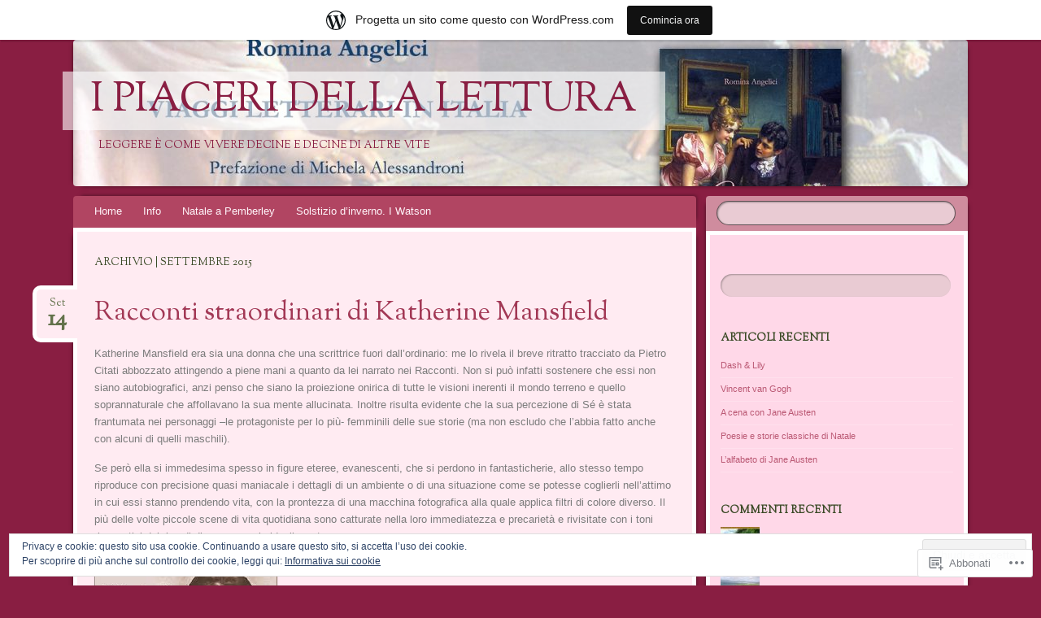

--- FILE ---
content_type: text/html; charset=UTF-8
request_url: https://ipiaceridellalettura.wordpress.com/2015/09/
body_size: 24195
content:
<!DOCTYPE html>
<!--[if IE 8]>
<html id="ie8" lang="it-IT">
<![endif]-->
<!--[if !(IE 8)]><!-->
<html lang="it-IT">
<!--<![endif]-->
<head>
<meta charset="UTF-8" />
<meta name="viewport" content="width=device-width" />
<title>settembre | 2015 | I piaceri della lettura</title>
<link rel="profile" href="http://gmpg.org/xfn/11" />
<link rel="pingback" href="https://ipiaceridellalettura.wordpress.com/xmlrpc.php" />
<!--[if lt IE 9]>
<script src="https://s0.wp.com/wp-content/themes/pub/bouquet/js/html5.js?m=1318530266i" type="text/javascript"></script>
<![endif]-->

<meta name='robots' content='max-image-preview:large' />
<link rel='dns-prefetch' href='//s0.wp.com' />
<link rel='dns-prefetch' href='//fonts-api.wp.com' />
<link rel='dns-prefetch' href='//af.pubmine.com' />
<link rel="alternate" type="application/rss+xml" title="I piaceri della lettura &raquo; Feed" href="https://ipiaceridellalettura.wordpress.com/feed/" />
<link rel="alternate" type="application/rss+xml" title="I piaceri della lettura &raquo; Feed dei commenti" href="https://ipiaceridellalettura.wordpress.com/comments/feed/" />
	<script type="text/javascript">
		/* <![CDATA[ */
		function addLoadEvent(func) {
			var oldonload = window.onload;
			if (typeof window.onload != 'function') {
				window.onload = func;
			} else {
				window.onload = function () {
					oldonload();
					func();
				}
			}
		}
		/* ]]> */
	</script>
	<link crossorigin='anonymous' rel='stylesheet' id='all-css-0-1' href='/_static/??/wp-content/mu-plugins/widgets/eu-cookie-law/templates/style.css,/wp-content/blog-plugins/marketing-bar/css/marketing-bar.css?m=1761640963j&cssminify=yes' type='text/css' media='all' />
<style id='wp-emoji-styles-inline-css'>

	img.wp-smiley, img.emoji {
		display: inline !important;
		border: none !important;
		box-shadow: none !important;
		height: 1em !important;
		width: 1em !important;
		margin: 0 0.07em !important;
		vertical-align: -0.1em !important;
		background: none !important;
		padding: 0 !important;
	}
/*# sourceURL=wp-emoji-styles-inline-css */
</style>
<link crossorigin='anonymous' rel='stylesheet' id='all-css-2-1' href='/wp-content/plugins/gutenberg-core/v22.2.0/build/styles/block-library/style.css?m=1764855221i&cssminify=yes' type='text/css' media='all' />
<style id='wp-block-library-inline-css'>
.has-text-align-justify {
	text-align:justify;
}
.has-text-align-justify{text-align:justify;}

/*# sourceURL=wp-block-library-inline-css */
</style><style id='global-styles-inline-css'>
:root{--wp--preset--aspect-ratio--square: 1;--wp--preset--aspect-ratio--4-3: 4/3;--wp--preset--aspect-ratio--3-4: 3/4;--wp--preset--aspect-ratio--3-2: 3/2;--wp--preset--aspect-ratio--2-3: 2/3;--wp--preset--aspect-ratio--16-9: 16/9;--wp--preset--aspect-ratio--9-16: 9/16;--wp--preset--color--black: #000000;--wp--preset--color--cyan-bluish-gray: #abb8c3;--wp--preset--color--white: #ffffff;--wp--preset--color--pale-pink: #f78da7;--wp--preset--color--vivid-red: #cf2e2e;--wp--preset--color--luminous-vivid-orange: #ff6900;--wp--preset--color--luminous-vivid-amber: #fcb900;--wp--preset--color--light-green-cyan: #7bdcb5;--wp--preset--color--vivid-green-cyan: #00d084;--wp--preset--color--pale-cyan-blue: #8ed1fc;--wp--preset--color--vivid-cyan-blue: #0693e3;--wp--preset--color--vivid-purple: #9b51e0;--wp--preset--gradient--vivid-cyan-blue-to-vivid-purple: linear-gradient(135deg,rgb(6,147,227) 0%,rgb(155,81,224) 100%);--wp--preset--gradient--light-green-cyan-to-vivid-green-cyan: linear-gradient(135deg,rgb(122,220,180) 0%,rgb(0,208,130) 100%);--wp--preset--gradient--luminous-vivid-amber-to-luminous-vivid-orange: linear-gradient(135deg,rgb(252,185,0) 0%,rgb(255,105,0) 100%);--wp--preset--gradient--luminous-vivid-orange-to-vivid-red: linear-gradient(135deg,rgb(255,105,0) 0%,rgb(207,46,46) 100%);--wp--preset--gradient--very-light-gray-to-cyan-bluish-gray: linear-gradient(135deg,rgb(238,238,238) 0%,rgb(169,184,195) 100%);--wp--preset--gradient--cool-to-warm-spectrum: linear-gradient(135deg,rgb(74,234,220) 0%,rgb(151,120,209) 20%,rgb(207,42,186) 40%,rgb(238,44,130) 60%,rgb(251,105,98) 80%,rgb(254,248,76) 100%);--wp--preset--gradient--blush-light-purple: linear-gradient(135deg,rgb(255,206,236) 0%,rgb(152,150,240) 100%);--wp--preset--gradient--blush-bordeaux: linear-gradient(135deg,rgb(254,205,165) 0%,rgb(254,45,45) 50%,rgb(107,0,62) 100%);--wp--preset--gradient--luminous-dusk: linear-gradient(135deg,rgb(255,203,112) 0%,rgb(199,81,192) 50%,rgb(65,88,208) 100%);--wp--preset--gradient--pale-ocean: linear-gradient(135deg,rgb(255,245,203) 0%,rgb(182,227,212) 50%,rgb(51,167,181) 100%);--wp--preset--gradient--electric-grass: linear-gradient(135deg,rgb(202,248,128) 0%,rgb(113,206,126) 100%);--wp--preset--gradient--midnight: linear-gradient(135deg,rgb(2,3,129) 0%,rgb(40,116,252) 100%);--wp--preset--font-size--small: 13px;--wp--preset--font-size--medium: 20px;--wp--preset--font-size--large: 36px;--wp--preset--font-size--x-large: 42px;--wp--preset--font-family--albert-sans: 'Albert Sans', sans-serif;--wp--preset--font-family--alegreya: Alegreya, serif;--wp--preset--font-family--arvo: Arvo, serif;--wp--preset--font-family--bodoni-moda: 'Bodoni Moda', serif;--wp--preset--font-family--bricolage-grotesque: 'Bricolage Grotesque', sans-serif;--wp--preset--font-family--cabin: Cabin, sans-serif;--wp--preset--font-family--chivo: Chivo, sans-serif;--wp--preset--font-family--commissioner: Commissioner, sans-serif;--wp--preset--font-family--cormorant: Cormorant, serif;--wp--preset--font-family--courier-prime: 'Courier Prime', monospace;--wp--preset--font-family--crimson-pro: 'Crimson Pro', serif;--wp--preset--font-family--dm-mono: 'DM Mono', monospace;--wp--preset--font-family--dm-sans: 'DM Sans', sans-serif;--wp--preset--font-family--dm-serif-display: 'DM Serif Display', serif;--wp--preset--font-family--domine: Domine, serif;--wp--preset--font-family--eb-garamond: 'EB Garamond', serif;--wp--preset--font-family--epilogue: Epilogue, sans-serif;--wp--preset--font-family--fahkwang: Fahkwang, sans-serif;--wp--preset--font-family--figtree: Figtree, sans-serif;--wp--preset--font-family--fira-sans: 'Fira Sans', sans-serif;--wp--preset--font-family--fjalla-one: 'Fjalla One', sans-serif;--wp--preset--font-family--fraunces: Fraunces, serif;--wp--preset--font-family--gabarito: Gabarito, system-ui;--wp--preset--font-family--ibm-plex-mono: 'IBM Plex Mono', monospace;--wp--preset--font-family--ibm-plex-sans: 'IBM Plex Sans', sans-serif;--wp--preset--font-family--ibarra-real-nova: 'Ibarra Real Nova', serif;--wp--preset--font-family--instrument-serif: 'Instrument Serif', serif;--wp--preset--font-family--inter: Inter, sans-serif;--wp--preset--font-family--josefin-sans: 'Josefin Sans', sans-serif;--wp--preset--font-family--jost: Jost, sans-serif;--wp--preset--font-family--libre-baskerville: 'Libre Baskerville', serif;--wp--preset--font-family--libre-franklin: 'Libre Franklin', sans-serif;--wp--preset--font-family--literata: Literata, serif;--wp--preset--font-family--lora: Lora, serif;--wp--preset--font-family--merriweather: Merriweather, serif;--wp--preset--font-family--montserrat: Montserrat, sans-serif;--wp--preset--font-family--newsreader: Newsreader, serif;--wp--preset--font-family--noto-sans-mono: 'Noto Sans Mono', sans-serif;--wp--preset--font-family--nunito: Nunito, sans-serif;--wp--preset--font-family--open-sans: 'Open Sans', sans-serif;--wp--preset--font-family--overpass: Overpass, sans-serif;--wp--preset--font-family--pt-serif: 'PT Serif', serif;--wp--preset--font-family--petrona: Petrona, serif;--wp--preset--font-family--piazzolla: Piazzolla, serif;--wp--preset--font-family--playfair-display: 'Playfair Display', serif;--wp--preset--font-family--plus-jakarta-sans: 'Plus Jakarta Sans', sans-serif;--wp--preset--font-family--poppins: Poppins, sans-serif;--wp--preset--font-family--raleway: Raleway, sans-serif;--wp--preset--font-family--roboto: Roboto, sans-serif;--wp--preset--font-family--roboto-slab: 'Roboto Slab', serif;--wp--preset--font-family--rubik: Rubik, sans-serif;--wp--preset--font-family--rufina: Rufina, serif;--wp--preset--font-family--sora: Sora, sans-serif;--wp--preset--font-family--source-sans-3: 'Source Sans 3', sans-serif;--wp--preset--font-family--source-serif-4: 'Source Serif 4', serif;--wp--preset--font-family--space-mono: 'Space Mono', monospace;--wp--preset--font-family--syne: Syne, sans-serif;--wp--preset--font-family--texturina: Texturina, serif;--wp--preset--font-family--urbanist: Urbanist, sans-serif;--wp--preset--font-family--work-sans: 'Work Sans', sans-serif;--wp--preset--spacing--20: 0.44rem;--wp--preset--spacing--30: 0.67rem;--wp--preset--spacing--40: 1rem;--wp--preset--spacing--50: 1.5rem;--wp--preset--spacing--60: 2.25rem;--wp--preset--spacing--70: 3.38rem;--wp--preset--spacing--80: 5.06rem;--wp--preset--shadow--natural: 6px 6px 9px rgba(0, 0, 0, 0.2);--wp--preset--shadow--deep: 12px 12px 50px rgba(0, 0, 0, 0.4);--wp--preset--shadow--sharp: 6px 6px 0px rgba(0, 0, 0, 0.2);--wp--preset--shadow--outlined: 6px 6px 0px -3px rgb(255, 255, 255), 6px 6px rgb(0, 0, 0);--wp--preset--shadow--crisp: 6px 6px 0px rgb(0, 0, 0);}:where(.is-layout-flex){gap: 0.5em;}:where(.is-layout-grid){gap: 0.5em;}body .is-layout-flex{display: flex;}.is-layout-flex{flex-wrap: wrap;align-items: center;}.is-layout-flex > :is(*, div){margin: 0;}body .is-layout-grid{display: grid;}.is-layout-grid > :is(*, div){margin: 0;}:where(.wp-block-columns.is-layout-flex){gap: 2em;}:where(.wp-block-columns.is-layout-grid){gap: 2em;}:where(.wp-block-post-template.is-layout-flex){gap: 1.25em;}:where(.wp-block-post-template.is-layout-grid){gap: 1.25em;}.has-black-color{color: var(--wp--preset--color--black) !important;}.has-cyan-bluish-gray-color{color: var(--wp--preset--color--cyan-bluish-gray) !important;}.has-white-color{color: var(--wp--preset--color--white) !important;}.has-pale-pink-color{color: var(--wp--preset--color--pale-pink) !important;}.has-vivid-red-color{color: var(--wp--preset--color--vivid-red) !important;}.has-luminous-vivid-orange-color{color: var(--wp--preset--color--luminous-vivid-orange) !important;}.has-luminous-vivid-amber-color{color: var(--wp--preset--color--luminous-vivid-amber) !important;}.has-light-green-cyan-color{color: var(--wp--preset--color--light-green-cyan) !important;}.has-vivid-green-cyan-color{color: var(--wp--preset--color--vivid-green-cyan) !important;}.has-pale-cyan-blue-color{color: var(--wp--preset--color--pale-cyan-blue) !important;}.has-vivid-cyan-blue-color{color: var(--wp--preset--color--vivid-cyan-blue) !important;}.has-vivid-purple-color{color: var(--wp--preset--color--vivid-purple) !important;}.has-black-background-color{background-color: var(--wp--preset--color--black) !important;}.has-cyan-bluish-gray-background-color{background-color: var(--wp--preset--color--cyan-bluish-gray) !important;}.has-white-background-color{background-color: var(--wp--preset--color--white) !important;}.has-pale-pink-background-color{background-color: var(--wp--preset--color--pale-pink) !important;}.has-vivid-red-background-color{background-color: var(--wp--preset--color--vivid-red) !important;}.has-luminous-vivid-orange-background-color{background-color: var(--wp--preset--color--luminous-vivid-orange) !important;}.has-luminous-vivid-amber-background-color{background-color: var(--wp--preset--color--luminous-vivid-amber) !important;}.has-light-green-cyan-background-color{background-color: var(--wp--preset--color--light-green-cyan) !important;}.has-vivid-green-cyan-background-color{background-color: var(--wp--preset--color--vivid-green-cyan) !important;}.has-pale-cyan-blue-background-color{background-color: var(--wp--preset--color--pale-cyan-blue) !important;}.has-vivid-cyan-blue-background-color{background-color: var(--wp--preset--color--vivid-cyan-blue) !important;}.has-vivid-purple-background-color{background-color: var(--wp--preset--color--vivid-purple) !important;}.has-black-border-color{border-color: var(--wp--preset--color--black) !important;}.has-cyan-bluish-gray-border-color{border-color: var(--wp--preset--color--cyan-bluish-gray) !important;}.has-white-border-color{border-color: var(--wp--preset--color--white) !important;}.has-pale-pink-border-color{border-color: var(--wp--preset--color--pale-pink) !important;}.has-vivid-red-border-color{border-color: var(--wp--preset--color--vivid-red) !important;}.has-luminous-vivid-orange-border-color{border-color: var(--wp--preset--color--luminous-vivid-orange) !important;}.has-luminous-vivid-amber-border-color{border-color: var(--wp--preset--color--luminous-vivid-amber) !important;}.has-light-green-cyan-border-color{border-color: var(--wp--preset--color--light-green-cyan) !important;}.has-vivid-green-cyan-border-color{border-color: var(--wp--preset--color--vivid-green-cyan) !important;}.has-pale-cyan-blue-border-color{border-color: var(--wp--preset--color--pale-cyan-blue) !important;}.has-vivid-cyan-blue-border-color{border-color: var(--wp--preset--color--vivid-cyan-blue) !important;}.has-vivid-purple-border-color{border-color: var(--wp--preset--color--vivid-purple) !important;}.has-vivid-cyan-blue-to-vivid-purple-gradient-background{background: var(--wp--preset--gradient--vivid-cyan-blue-to-vivid-purple) !important;}.has-light-green-cyan-to-vivid-green-cyan-gradient-background{background: var(--wp--preset--gradient--light-green-cyan-to-vivid-green-cyan) !important;}.has-luminous-vivid-amber-to-luminous-vivid-orange-gradient-background{background: var(--wp--preset--gradient--luminous-vivid-amber-to-luminous-vivid-orange) !important;}.has-luminous-vivid-orange-to-vivid-red-gradient-background{background: var(--wp--preset--gradient--luminous-vivid-orange-to-vivid-red) !important;}.has-very-light-gray-to-cyan-bluish-gray-gradient-background{background: var(--wp--preset--gradient--very-light-gray-to-cyan-bluish-gray) !important;}.has-cool-to-warm-spectrum-gradient-background{background: var(--wp--preset--gradient--cool-to-warm-spectrum) !important;}.has-blush-light-purple-gradient-background{background: var(--wp--preset--gradient--blush-light-purple) !important;}.has-blush-bordeaux-gradient-background{background: var(--wp--preset--gradient--blush-bordeaux) !important;}.has-luminous-dusk-gradient-background{background: var(--wp--preset--gradient--luminous-dusk) !important;}.has-pale-ocean-gradient-background{background: var(--wp--preset--gradient--pale-ocean) !important;}.has-electric-grass-gradient-background{background: var(--wp--preset--gradient--electric-grass) !important;}.has-midnight-gradient-background{background: var(--wp--preset--gradient--midnight) !important;}.has-small-font-size{font-size: var(--wp--preset--font-size--small) !important;}.has-medium-font-size{font-size: var(--wp--preset--font-size--medium) !important;}.has-large-font-size{font-size: var(--wp--preset--font-size--large) !important;}.has-x-large-font-size{font-size: var(--wp--preset--font-size--x-large) !important;}.has-albert-sans-font-family{font-family: var(--wp--preset--font-family--albert-sans) !important;}.has-alegreya-font-family{font-family: var(--wp--preset--font-family--alegreya) !important;}.has-arvo-font-family{font-family: var(--wp--preset--font-family--arvo) !important;}.has-bodoni-moda-font-family{font-family: var(--wp--preset--font-family--bodoni-moda) !important;}.has-bricolage-grotesque-font-family{font-family: var(--wp--preset--font-family--bricolage-grotesque) !important;}.has-cabin-font-family{font-family: var(--wp--preset--font-family--cabin) !important;}.has-chivo-font-family{font-family: var(--wp--preset--font-family--chivo) !important;}.has-commissioner-font-family{font-family: var(--wp--preset--font-family--commissioner) !important;}.has-cormorant-font-family{font-family: var(--wp--preset--font-family--cormorant) !important;}.has-courier-prime-font-family{font-family: var(--wp--preset--font-family--courier-prime) !important;}.has-crimson-pro-font-family{font-family: var(--wp--preset--font-family--crimson-pro) !important;}.has-dm-mono-font-family{font-family: var(--wp--preset--font-family--dm-mono) !important;}.has-dm-sans-font-family{font-family: var(--wp--preset--font-family--dm-sans) !important;}.has-dm-serif-display-font-family{font-family: var(--wp--preset--font-family--dm-serif-display) !important;}.has-domine-font-family{font-family: var(--wp--preset--font-family--domine) !important;}.has-eb-garamond-font-family{font-family: var(--wp--preset--font-family--eb-garamond) !important;}.has-epilogue-font-family{font-family: var(--wp--preset--font-family--epilogue) !important;}.has-fahkwang-font-family{font-family: var(--wp--preset--font-family--fahkwang) !important;}.has-figtree-font-family{font-family: var(--wp--preset--font-family--figtree) !important;}.has-fira-sans-font-family{font-family: var(--wp--preset--font-family--fira-sans) !important;}.has-fjalla-one-font-family{font-family: var(--wp--preset--font-family--fjalla-one) !important;}.has-fraunces-font-family{font-family: var(--wp--preset--font-family--fraunces) !important;}.has-gabarito-font-family{font-family: var(--wp--preset--font-family--gabarito) !important;}.has-ibm-plex-mono-font-family{font-family: var(--wp--preset--font-family--ibm-plex-mono) !important;}.has-ibm-plex-sans-font-family{font-family: var(--wp--preset--font-family--ibm-plex-sans) !important;}.has-ibarra-real-nova-font-family{font-family: var(--wp--preset--font-family--ibarra-real-nova) !important;}.has-instrument-serif-font-family{font-family: var(--wp--preset--font-family--instrument-serif) !important;}.has-inter-font-family{font-family: var(--wp--preset--font-family--inter) !important;}.has-josefin-sans-font-family{font-family: var(--wp--preset--font-family--josefin-sans) !important;}.has-jost-font-family{font-family: var(--wp--preset--font-family--jost) !important;}.has-libre-baskerville-font-family{font-family: var(--wp--preset--font-family--libre-baskerville) !important;}.has-libre-franklin-font-family{font-family: var(--wp--preset--font-family--libre-franklin) !important;}.has-literata-font-family{font-family: var(--wp--preset--font-family--literata) !important;}.has-lora-font-family{font-family: var(--wp--preset--font-family--lora) !important;}.has-merriweather-font-family{font-family: var(--wp--preset--font-family--merriweather) !important;}.has-montserrat-font-family{font-family: var(--wp--preset--font-family--montserrat) !important;}.has-newsreader-font-family{font-family: var(--wp--preset--font-family--newsreader) !important;}.has-noto-sans-mono-font-family{font-family: var(--wp--preset--font-family--noto-sans-mono) !important;}.has-nunito-font-family{font-family: var(--wp--preset--font-family--nunito) !important;}.has-open-sans-font-family{font-family: var(--wp--preset--font-family--open-sans) !important;}.has-overpass-font-family{font-family: var(--wp--preset--font-family--overpass) !important;}.has-pt-serif-font-family{font-family: var(--wp--preset--font-family--pt-serif) !important;}.has-petrona-font-family{font-family: var(--wp--preset--font-family--petrona) !important;}.has-piazzolla-font-family{font-family: var(--wp--preset--font-family--piazzolla) !important;}.has-playfair-display-font-family{font-family: var(--wp--preset--font-family--playfair-display) !important;}.has-plus-jakarta-sans-font-family{font-family: var(--wp--preset--font-family--plus-jakarta-sans) !important;}.has-poppins-font-family{font-family: var(--wp--preset--font-family--poppins) !important;}.has-raleway-font-family{font-family: var(--wp--preset--font-family--raleway) !important;}.has-roboto-font-family{font-family: var(--wp--preset--font-family--roboto) !important;}.has-roboto-slab-font-family{font-family: var(--wp--preset--font-family--roboto-slab) !important;}.has-rubik-font-family{font-family: var(--wp--preset--font-family--rubik) !important;}.has-rufina-font-family{font-family: var(--wp--preset--font-family--rufina) !important;}.has-sora-font-family{font-family: var(--wp--preset--font-family--sora) !important;}.has-source-sans-3-font-family{font-family: var(--wp--preset--font-family--source-sans-3) !important;}.has-source-serif-4-font-family{font-family: var(--wp--preset--font-family--source-serif-4) !important;}.has-space-mono-font-family{font-family: var(--wp--preset--font-family--space-mono) !important;}.has-syne-font-family{font-family: var(--wp--preset--font-family--syne) !important;}.has-texturina-font-family{font-family: var(--wp--preset--font-family--texturina) !important;}.has-urbanist-font-family{font-family: var(--wp--preset--font-family--urbanist) !important;}.has-work-sans-font-family{font-family: var(--wp--preset--font-family--work-sans) !important;}
/*# sourceURL=global-styles-inline-css */
</style>

<style id='classic-theme-styles-inline-css'>
/*! This file is auto-generated */
.wp-block-button__link{color:#fff;background-color:#32373c;border-radius:9999px;box-shadow:none;text-decoration:none;padding:calc(.667em + 2px) calc(1.333em + 2px);font-size:1.125em}.wp-block-file__button{background:#32373c;color:#fff;text-decoration:none}
/*# sourceURL=/wp-includes/css/classic-themes.min.css */
</style>
<link crossorigin='anonymous' rel='stylesheet' id='all-css-4-1' href='/_static/??-eJx9jt0KwjAMhV/INHQbUy/EZ1m7MKvtUpfW4dvbIfiDw5vAOXzfIThHsDwmGhNGnwc3Clo2nu1FsFJ6pzSIC9ETTHRTDfZO0osASXdPyops8GMoZHhvTVT6ELu0EIF615GnULB/2hyLA8bEiUSg3OBygHQqovx4zxpjNmg4XzMlXP9rBbTseSqVGy/Q8zAz919h2TiGg942ut3XddWeHzdPcVo=&cssminify=yes' type='text/css' media='all' />
<link rel='stylesheet' id='sorts-mill-goudy-css' href='https://fonts-api.wp.com/css?family=Sorts+Mill+Goudy%3A400&#038;ver=6.9-RC2-61304' media='all' />
<link crossorigin='anonymous' rel='stylesheet' id='all-css-6-1' href='/_static/??-eJx9y0EOwjAMRNELYaxKQcACcZYmMiHIsUPtqOrtaXdl0918aR7ODZKKkzj6myoZth4xav92ciyS0HxhgrklredkdsIdqR0a91zEcKLImteZcX3t8ghlUmBNoxeVv4AXj2Xa6LM+hnC5h3C7DuHzAxXaQQY=&cssminify=yes' type='text/css' media='all' />
<style id='jetpack-global-styles-frontend-style-inline-css'>
:root { --font-headings: unset; --font-base: unset; --font-headings-default: -apple-system,BlinkMacSystemFont,"Segoe UI",Roboto,Oxygen-Sans,Ubuntu,Cantarell,"Helvetica Neue",sans-serif; --font-base-default: -apple-system,BlinkMacSystemFont,"Segoe UI",Roboto,Oxygen-Sans,Ubuntu,Cantarell,"Helvetica Neue",sans-serif;}
/*# sourceURL=jetpack-global-styles-frontend-style-inline-css */
</style>
<link crossorigin='anonymous' rel='stylesheet' id='all-css-8-1' href='/wp-content/themes/h4/global.css?m=1420737423i&cssminify=yes' type='text/css' media='all' />
<script type="text/javascript" id="wpcom-actionbar-placeholder-js-extra">
/* <![CDATA[ */
var actionbardata = {"siteID":"63674904","postID":"0","siteURL":"https://ipiaceridellalettura.wordpress.com","xhrURL":"https://ipiaceridellalettura.wordpress.com/wp-admin/admin-ajax.php","nonce":"4da4b0dc14","isLoggedIn":"","statusMessage":"","subsEmailDefault":"instantly","proxyScriptUrl":"https://s0.wp.com/wp-content/js/wpcom-proxy-request.js?m=1513050504i&amp;ver=20211021","i18n":{"followedText":"I nuovi articoli del sito saranno visibili sul tuo \u003Ca href=\"https://wordpress.com/reader\"\u003EReader\u003C/a\u003E","foldBar":"Riduci la barra","unfoldBar":"Espandi la barra","shortLinkCopied":"Shortlink copiato negli appunti."}};
//# sourceURL=wpcom-actionbar-placeholder-js-extra
/* ]]> */
</script>
<script type="text/javascript" id="jetpack-mu-wpcom-settings-js-before">
/* <![CDATA[ */
var JETPACK_MU_WPCOM_SETTINGS = {"assetsUrl":"https://s0.wp.com/wp-content/mu-plugins/jetpack-mu-wpcom-plugin/moon/jetpack_vendor/automattic/jetpack-mu-wpcom/src/build/"};
//# sourceURL=jetpack-mu-wpcom-settings-js-before
/* ]]> */
</script>
<script crossorigin='anonymous' type='text/javascript'  src='/_static/??/wp-content/js/rlt-proxy.js,/wp-content/blog-plugins/wordads-classes/js/cmp/v2/cmp-non-gdpr.js?m=1720530689j'></script>
<script type="text/javascript" id="rlt-proxy-js-after">
/* <![CDATA[ */
	rltInitialize( {"token":null,"iframeOrigins":["https:\/\/widgets.wp.com"]} );
//# sourceURL=rlt-proxy-js-after
/* ]]> */
</script>
<link rel="EditURI" type="application/rsd+xml" title="RSD" href="https://ipiaceridellalettura.wordpress.com/xmlrpc.php?rsd" />
<meta name="generator" content="WordPress.com" />

<!-- Jetpack Open Graph Tags -->
<meta property="og:type" content="website" />
<meta property="og:title" content="settembre 2015 &#8211; I piaceri della lettura" />
<meta property="og:site_name" content="I piaceri della lettura" />
<meta property="og:image" content="https://s0.wp.com/i/blank.jpg?m=1383295312i" />
<meta property="og:image:width" content="200" />
<meta property="og:image:height" content="200" />
<meta property="og:image:alt" content="" />
<meta property="og:locale" content="it_IT" />
<meta property="fb:app_id" content="249643311490" />

<!-- End Jetpack Open Graph Tags -->
<link rel="shortcut icon" type="image/x-icon" href="https://s0.wp.com/i/favicon.ico?m=1713425267i" sizes="16x16 24x24 32x32 48x48" />
<link rel="icon" type="image/x-icon" href="https://s0.wp.com/i/favicon.ico?m=1713425267i" sizes="16x16 24x24 32x32 48x48" />
<link rel="apple-touch-icon" href="https://s0.wp.com/i/webclip.png?m=1713868326i" />
<link rel='openid.server' href='https://ipiaceridellalettura.wordpress.com/?openidserver=1' />
<link rel='openid.delegate' href='https://ipiaceridellalettura.wordpress.com/' />
<link rel="search" type="application/opensearchdescription+xml" href="https://ipiaceridellalettura.wordpress.com/osd.xml" title="I piaceri della lettura" />
<link rel="search" type="application/opensearchdescription+xml" href="https://s1.wp.com/opensearch.xml" title="WordPress.com" />
<style type="text/css">.recentcomments a{display:inline !important;padding:0 !important;margin:0 !important;}</style>		<style type="text/css">
			.recentcomments a {
				display: inline !important;
				padding: 0 !important;
				margin: 0 !important;
			}

			table.recentcommentsavatartop img.avatar, table.recentcommentsavatarend img.avatar {
				border: 0px;
				margin: 0;
			}

			table.recentcommentsavatartop a, table.recentcommentsavatarend a {
				border: 0px !important;
				background-color: transparent !important;
			}

			td.recentcommentsavatarend, td.recentcommentsavatartop {
				padding: 0px 0px 1px 0px;
				margin: 0px;
			}

			td.recentcommentstextend {
				border: none !important;
				padding: 0px 0px 2px 10px;
			}

			.rtl td.recentcommentstextend {
				padding: 0px 10px 2px 0px;
			}

			td.recentcommentstexttop {
				border: none;
				padding: 0px 0px 0px 10px;
			}

			.rtl td.recentcommentstexttop {
				padding: 0px 10px 0px 0px;
			}
		</style>
		<meta name="description" content="1 articolo pubblicato da romyangel durante September 2015" />
	<style type="text/css">
			#branding {
			background: url(https://ipiaceridellalettura.wordpress.com/wp-content/uploads/2021/03/cropped-148971935_464131187965647_5421756580926210740_n.jpg);
		}
			#site-title a,
		#site-description {
			color: #891e42 !important;
		}
		</style>
	<script type="text/javascript">
/* <![CDATA[ */
var wa_client = {}; wa_client.cmd = []; wa_client.config = { 'blog_id': 63674904, 'blog_language': 'it', 'is_wordads': false, 'hosting_type': 0, 'afp_account_id': 'pub-9681525283773943', 'afp_host_id': 5038568878849053, 'theme': 'pub/bouquet', '_': { 'title': 'Pubblicità', 'privacy_settings': 'Impostazioni sulla privacy' }, 'formats': [ 'belowpost', 'bottom_sticky', 'sidebar_sticky_right', 'sidebar', 'gutenberg_rectangle', 'gutenberg_leaderboard', 'gutenberg_mobile_leaderboard', 'gutenberg_skyscraper' ] };
/* ]]> */
</script>
		<script type="text/javascript">

			window.doNotSellCallback = function() {

				var linkElements = [
					'a[href="https://wordpress.com/?ref=footer_blog"]',
					'a[href="https://wordpress.com/?ref=footer_website"]',
					'a[href="https://wordpress.com/?ref=vertical_footer"]',
					'a[href^="https://wordpress.com/?ref=footer_segment_"]',
				].join(',');

				var dnsLink = document.createElement( 'a' );
				dnsLink.href = 'https://wordpress.com/it/advertising-program-optout/';
				dnsLink.classList.add( 'do-not-sell-link' );
				dnsLink.rel = 'nofollow';
				dnsLink.style.marginLeft = '0.5em';
				dnsLink.textContent = 'Non vendere o condividere le mie informazioni personali';

				var creditLinks = document.querySelectorAll( linkElements );

				if ( 0 === creditLinks.length ) {
					return false;
				}

				Array.prototype.forEach.call( creditLinks, function( el ) {
					el.insertAdjacentElement( 'afterend', dnsLink );
				});

				return true;
			};

		</script>
		<style type="text/css" id="custom-colors-css">.entry-title,
.entry-title a,
.widget-title,
.widget-title a,
.archive-title,
#respond h3,
#comments-title {
	text-shadow: none;
}
input#s {
	background-image: none;
	border-color: rgba(0, 0, 0, 0.6);
}
#wp-calendar caption,
#wp-calendar #today,
#wp-calendar th,
#wp-calendar tbody td,
input#s {
	color: rgba(0, 0, 0, 0.6);
}
.widget ul li,
#wp-calendar #today,
#wp-calendar th,
#wp-calendar tbody td,
#comments article,
.entry-content table,
.entry-content tr td  {
	border-color: rgba(255, 255, 255, 0.2);
}
#site-generator,
#infinite-handle span:before,
#infinite-handle span {
	color: rgba(255,255,255,1);
}
#site-generator-wrapper {
    background: rgba(255, 255, 255, 0.6);
}
input#s { color: #FFFFFF;}
#primary, #secondary { color: #7C7C7C;}
.nopassword,.nocomments, .page-link a:hover,#access a:hover { color: #FFCCE3;}
#site-generator { color: #7F7F7F;}
#infinite-handle span:hover, #infinite-handle span:hover:before,#infinite-handle span, #infinite-handle span:before { color: #FFFFFF;}
body { background: #891e42;}
#infinite-handle span { background: #891e42;}
</style>
<script type="text/javascript">
	window.google_analytics_uacct = "UA-52447-2";
</script>

<script type="text/javascript">
	var _gaq = _gaq || [];
	_gaq.push(['_setAccount', 'UA-52447-2']);
	_gaq.push(['_gat._anonymizeIp']);
	_gaq.push(['_setDomainName', 'wordpress.com']);
	_gaq.push(['_initData']);
	_gaq.push(['_trackPageview']);

	(function() {
		var ga = document.createElement('script'); ga.type = 'text/javascript'; ga.async = true;
		ga.src = ('https:' == document.location.protocol ? 'https://ssl' : 'http://www') + '.google-analytics.com/ga.js';
		(document.getElementsByTagName('head')[0] || document.getElementsByTagName('body')[0]).appendChild(ga);
	})();
</script>
<link crossorigin='anonymous' rel='stylesheet' id='all-css-0-3' href='/_static/??-eJyNjMEKgzAQBX9Ifdha9CJ+StF1KdFkN7gJ+X0RbM89zjAMSqxJJbEkhFxHnz9ODBunONN+M4Kq4O2EsHil3WDFRT4aMqvw/yHomj0baD40G/tf9BXXcApj27+ej6Hr2247ASkBO20=&cssminify=yes' type='text/css' media='all' />
</head>

<body class="archive date wp-theme-pubbouquet customizer-styles-applied jetpack-reblog-enabled has-marketing-bar has-marketing-bar-theme-bouquet">
<div id="page" class="hfeed">
	<header id="branding" role="banner" class="clearfix">
		<a class="header-link" href="https://ipiaceridellalettura.wordpress.com/" title="I piaceri della lettura" rel="home"></a>
		<hgroup>
			<h1 id="site-title"><a href="https://ipiaceridellalettura.wordpress.com/" title="I piaceri della lettura" rel="home">I piaceri della lettura</a></h1>
			<h2 id="site-description">Leggere è come vivere decine e decine di altre vite</h2>
		</hgroup>
	</header><!-- #branding -->

	<div id="main">

		<div id="primary">

			<nav id="access" role="navigation" class="navigation-main clearfix">
				<h1 class="menu-toggle section-heading">Menu</h1>
				<div class="skip-link screen-reader-text"><a href="#content" title="Vai al contenuto">Vai al contenuto</a></div>

				<div class="menu"><ul>
<li ><a href="https://ipiaceridellalettura.wordpress.com/">Home</a></li><li class="page_item page-item-1"><a href="https://ipiaceridellalettura.wordpress.com/info/">Info</a></li>
<li class="page_item page-item-2510"><a href="https://ipiaceridellalettura.wordpress.com/natale-a-pemberley/">Natale a Pemberley</a></li>
<li class="page_item page-item-2504"><a href="https://ipiaceridellalettura.wordpress.com/solstizio-dinverno-i-watson/">Solstizio d&#8217;inverno. I&nbsp;Watson</a></li>
</ul></div>
			</nav><!-- #access -->
	<div id="content-wrapper">
		<div id="content" role="main">

		
			<header class="archive-header">
				<h1 class="archive-title">
											Archivio | settembre 2015									</h1>
			</header>

			
						
				
<article id="post-341" class="post-341 post type-post status-publish format-standard hentry category-senza-categoria">
	<header class="entry-header">
		<h1 class="entry-title"><a href="https://ipiaceridellalettura.wordpress.com/2015/09/14/racconti-straordinari-di-katherine-mansfield/" rel="bookmark">Racconti straordinari di Katherine&nbsp;Mansfield</a></h1>

					<div class="entry-date"><a href="https://ipiaceridellalettura.wordpress.com/2015/09/14/racconti-straordinari-di-katherine-mansfield/" title="14 settembre 2015" rel="bookmark">Set<b>14</b></a></div>			</header><!-- .entry-header -->

	<div class="entry-content">
		<p>Katherine Mansfield era sia una donna che una scrittrice fuori dall’ordinario: me lo rivela il breve ritratto tracciato da Pietro Citati abbozzato attingendo a piene mani a quanto da lei narrato nei Racconti. Non si può infatti sostenere che essi non siano autobiografici, anzi penso che siano la proiezione onirica di tutte le visioni inerenti il mondo terreno e quello soprannaturale che affollavano la sua mente allucinata. Inoltre risulta evidente che la sua percezione di Sé è stata frantumata nei personaggi –le protagoniste per lo più- femminili delle sue storie (ma non escludo che l’abbia fatto anche con alcuni di quelli maschili).</p>
<p>Se però ella si immedesima spesso in figure eteree, evanescenti, che si perdono in fantasticherie, allo stesso tempo riproduce con precisione quasi maniacale i dettagli di un ambiente o di una situazione come se potesse coglierli nell’attimo in cui essi stanno prendendo vita, con la prontezza di una macchina fotografica alla quale applica filtri di colore diverso. Il più delle volte piccole scene di vita quotidiana sono catturate nella loro immediatezza e precarietà e rivisitate con i toni rievocativi dei ricordi di una memoria idealizzante.</p>
<p><a href="https://ipiaceridellalettura.wordpress.com/wp-content/uploads/2015/09/images.jpg"><img data-attachment-id="342" data-permalink="https://ipiaceridellalettura.wordpress.com/2015/09/14/racconti-straordinari-di-katherine-mansfield/images-13/" data-orig-file="https://ipiaceridellalettura.wordpress.com/wp-content/uploads/2015/09/images.jpg" data-orig-size="225,225" data-comments-opened="1" data-image-meta="{&quot;aperture&quot;:&quot;0&quot;,&quot;credit&quot;:&quot;&quot;,&quot;camera&quot;:&quot;&quot;,&quot;caption&quot;:&quot;&quot;,&quot;created_timestamp&quot;:&quot;0&quot;,&quot;copyright&quot;:&quot;&quot;,&quot;focal_length&quot;:&quot;0&quot;,&quot;iso&quot;:&quot;0&quot;,&quot;shutter_speed&quot;:&quot;0&quot;,&quot;title&quot;:&quot;&quot;,&quot;orientation&quot;:&quot;0&quot;}" data-image-title="images" data-image-description="" data-image-caption="" data-medium-file="https://ipiaceridellalettura.wordpress.com/wp-content/uploads/2015/09/images.jpg?w=225" data-large-file="https://ipiaceridellalettura.wordpress.com/wp-content/uploads/2015/09/images.jpg?w=225" class="alignnone size-full wp-image-342" src="https://ipiaceridellalettura.wordpress.com/wp-content/uploads/2015/09/images.jpg?w=714" alt="images"   srcset="https://ipiaceridellalettura.wordpress.com/wp-content/uploads/2015/09/images.jpg 225w, https://ipiaceridellalettura.wordpress.com/wp-content/uploads/2015/09/images.jpg?w=150&amp;h=150 150w" sizes="(max-width: 225px) 100vw, 225px" /></a></p>
<p>E’ l’incontro-scontro tra la materia e l’evanescenza: la sua passione per le nature morte, la frutta, i fiori, i colori, e quel mondo invisibile di sensazioni, profumi e visioni che la circondava.</p>
<p>La stessa sensazione espressa dai suoi racconti febbricitanti, che iniziano ex abrupto e terminano altrettanto bruscamente, l’ho ritrovata nel ripercorrere le tappe della sua vita fondamentalmente segnate dal decorso peggiorativo della malattia. Sconvolge considerare come a tanta brevità d’esistenza corrisponda tanta brama e voglia di vivere, così divoranti da consumare la sua stessa vita.</p>
<p>Quando si affronta uno dei suoi racconti, si è catapultati in uno stralcio di esistenze comuni che vengono colte nell’attimo del loro fluire senza pretese di eccezionalità; nel loro banale susseguirsi eventi e dialoghi non si distinguono per profondità o particolare arguzia, tutt’altro. Si percepisce di essere davanti allo spettacolo della vita che più spesso che mai offre solo brutture e battute infelici all’ignaro passante.</p>
<p>Eppure forse potrebbe concludersi che tanto ardore non si è tramutato in alcunché di concreto ma anzi, ha alimentato quello stato di sospensione continua in una tensione emotiva fra la vita e l’arte, la realtà e il simbolo, la quotidianità e il senso mistico delle cose che costituisce la malia particolare esercitata da Katherine Mansfield.</p>
<p>Per quanto possa apparire incongruente, ne danno la misura i racconti incompiuti che dovrebbero fungere da discriminante con gli altri portati a termine, nel senso convenzionale, ma che invece esprimono la cifra stilistica dell’autrice e cioè la sua voluta astensione dal dare senso compiuto alla vita, al tempo, a ciò che accade…</p>
<p>Lo stesso procedere per immagini accostate, puntini di sospensione, spesso solo interrogativi in un presunto dialogo che diventa monologo, esprimono un modo espositivo sfuggente, visionario, acritico e asettico ma allo stesso tempo eclettico e subliminale, fatto di rimandi a qualcos’altro, di non detto, di indicibile. L’allusione, il sospetto, l’ammiccamento, si ingigantiscono come brutti sogni che disturbano la quiete notturna.</p>
<p>Forse è stato quel muro invalicabile tra l’Io e il crudo mondo a determinare indelebilmente il destino di questa donna che è sempre voluta rimanere una bambina dagli occhi limpidi.</p>
			</div><!-- .entry-content -->

	<footer class="entry-meta">
		Questa voce è stata pubblicata il 14 settembre 2015, in <a href="https://ipiaceridellalettura.wordpress.com/category/senza-categoria/" rel="category tag">Senza categoria</a>.					<span class="comments-link"><a href="https://ipiaceridellalettura.wordpress.com/2015/09/14/racconti-straordinari-di-katherine-mansfield/#respond">Lascia un commento</a></span>
					</footer><!-- #entry-meta -->
</article><!-- #post-## -->

			
				<nav id="nav-below">
		<h1 class="assistive-text section-heading">Navigazione articolo</h1>

	
	</nav><!-- #nav-below -->
	
		
		</div><!-- #content -->
	</div><!-- #content-wrapper -->
</div><!-- #primary -->


		<div id="secondary-wrapper">

		<div id="search-area">
			<form role="search" method="get" id="searchform" class="searchform" action="https://ipiaceridellalettura.wordpress.com/">
				<div>
					<label class="screen-reader-text" for="s">Ricerca per:</label>
					<input type="text" value="" name="s" id="s" />
					<input type="submit" id="searchsubmit" value="Cerca" />
				</div>
			</form>		</div>
		<div id="secondary" class="widget-area" role="complementary">
			<aside id="search-2" class="widget widget_search"><form role="search" method="get" id="searchform" class="searchform" action="https://ipiaceridellalettura.wordpress.com/">
				<div>
					<label class="screen-reader-text" for="s">Ricerca per:</label>
					<input type="text" value="" name="s" id="s" />
					<input type="submit" id="searchsubmit" value="Cerca" />
				</div>
			</form></aside>
		<aside id="recent-posts-2" class="widget widget_recent_entries">
		<h1 class="widget-title">Articoli recenti</h1>
		<ul>
											<li>
					<a href="https://ipiaceridellalettura.wordpress.com/2026/01/11/dash-lily/">Dash &amp; Lily</a>
									</li>
											<li>
					<a href="https://ipiaceridellalettura.wordpress.com/2026/01/10/vincent-van-gogh/">Vincent van Gogh</a>
									</li>
											<li>
					<a href="https://ipiaceridellalettura.wordpress.com/2026/01/05/a-cena-con-jane-austen/">A cena con Jane&nbsp;Austen</a>
									</li>
											<li>
					<a href="https://ipiaceridellalettura.wordpress.com/2026/01/03/poesie-e-storie-classiche-di-natale/">Poesie e storie classiche di&nbsp;Natale</a>
									</li>
											<li>
					<a href="https://ipiaceridellalettura.wordpress.com/2026/01/02/lalfabeto-di-jane-austen-3/">L&#8217;alfabeto di Jane&nbsp;Austen</a>
									</li>
					</ul>

		</aside><aside id="recent-comments-2" class="widget widget_recent_comments"><h1 class="widget-title">Commenti recenti</h1>				<table class="recentcommentsavatar" cellspacing="0" cellpadding="0" border="0">
					<tr><td title="romyangel" class="recentcommentsavatartop" style="height:48px; width:48px;"><a href="https://ipiaceridellalettura.wordpress.com" rel="nofollow"><img referrerpolicy="no-referrer" alt='Avatar di romyangel' src='https://0.gravatar.com/avatar/c861d7d9f96077f4bab170dc1e023a1f6a422546f7b867f1bbd833ca41db4878?s=48&#038;d=identicon&#038;r=G' srcset='https://0.gravatar.com/avatar/c861d7d9f96077f4bab170dc1e023a1f6a422546f7b867f1bbd833ca41db4878?s=48&#038;d=identicon&#038;r=G 1x, https://0.gravatar.com/avatar/c861d7d9f96077f4bab170dc1e023a1f6a422546f7b867f1bbd833ca41db4878?s=72&#038;d=identicon&#038;r=G 1.5x, https://0.gravatar.com/avatar/c861d7d9f96077f4bab170dc1e023a1f6a422546f7b867f1bbd833ca41db4878?s=96&#038;d=identicon&#038;r=G 2x, https://0.gravatar.com/avatar/c861d7d9f96077f4bab170dc1e023a1f6a422546f7b867f1bbd833ca41db4878?s=144&#038;d=identicon&#038;r=G 3x, https://0.gravatar.com/avatar/c861d7d9f96077f4bab170dc1e023a1f6a422546f7b867f1bbd833ca41db4878?s=192&#038;d=identicon&#038;r=G 4x' class='avatar avatar-48' height='48' width='48' loading='lazy' decoding='async' /></a></td><td class="recentcommentstexttop" style=""><a href="https://ipiaceridellalettura.wordpress.com" rel="nofollow">romyangel</a> su <a href="https://ipiaceridellalettura.wordpress.com/2026/01/02/il-fenomeno-jane-austen/comment-page-1/#comment-2465">Il fenomeno Jane&nbsp;Austen</a></td></tr><tr><td title="giusymar" class="recentcommentsavatarend" style="height:48px; width:48px;"><a href="http://giusymar.wordpress.com" rel="nofollow"><img referrerpolicy="no-referrer" alt='Avatar di giusymar' src='https://0.gravatar.com/avatar/3a95fdedbcf2431aac70550b423320466d56c5cca4b1e879a4ba1f27d6f3dbe7?s=48&#038;d=identicon&#038;r=G' srcset='https://0.gravatar.com/avatar/3a95fdedbcf2431aac70550b423320466d56c5cca4b1e879a4ba1f27d6f3dbe7?s=48&#038;d=identicon&#038;r=G 1x, https://0.gravatar.com/avatar/3a95fdedbcf2431aac70550b423320466d56c5cca4b1e879a4ba1f27d6f3dbe7?s=72&#038;d=identicon&#038;r=G 1.5x, https://0.gravatar.com/avatar/3a95fdedbcf2431aac70550b423320466d56c5cca4b1e879a4ba1f27d6f3dbe7?s=96&#038;d=identicon&#038;r=G 2x, https://0.gravatar.com/avatar/3a95fdedbcf2431aac70550b423320466d56c5cca4b1e879a4ba1f27d6f3dbe7?s=144&#038;d=identicon&#038;r=G 3x, https://0.gravatar.com/avatar/3a95fdedbcf2431aac70550b423320466d56c5cca4b1e879a4ba1f27d6f3dbe7?s=192&#038;d=identicon&#038;r=G 4x' class='avatar avatar-48' height='48' width='48' loading='lazy' decoding='async' /></a></td><td class="recentcommentstextend" style=""><a href="http://giusymar.wordpress.com" rel="nofollow">giusymar</a> su <a href="https://ipiaceridellalettura.wordpress.com/2026/01/02/il-fenomeno-jane-austen/comment-page-1/#comment-2464">Il fenomeno Jane&nbsp;Austen</a></td></tr><tr><td title="Austin Dove" class="recentcommentsavatarend" style="height:48px; width:48px;"><a href="http://austindoveblog.wordpress.com" rel="nofollow"><img referrerpolicy="no-referrer" alt='Avatar di Austin Dove' src='https://1.gravatar.com/avatar/4235dede88efe2dffe2e7327014fce1b25391157196074359d1debae4586c29f?s=48&#038;d=identicon&#038;r=G' srcset='https://1.gravatar.com/avatar/4235dede88efe2dffe2e7327014fce1b25391157196074359d1debae4586c29f?s=48&#038;d=identicon&#038;r=G 1x, https://1.gravatar.com/avatar/4235dede88efe2dffe2e7327014fce1b25391157196074359d1debae4586c29f?s=72&#038;d=identicon&#038;r=G 1.5x, https://1.gravatar.com/avatar/4235dede88efe2dffe2e7327014fce1b25391157196074359d1debae4586c29f?s=96&#038;d=identicon&#038;r=G 2x, https://1.gravatar.com/avatar/4235dede88efe2dffe2e7327014fce1b25391157196074359d1debae4586c29f?s=144&#038;d=identicon&#038;r=G 3x, https://1.gravatar.com/avatar/4235dede88efe2dffe2e7327014fce1b25391157196074359d1debae4586c29f?s=192&#038;d=identicon&#038;r=G 4x' class='avatar avatar-48' height='48' width='48' loading='lazy' decoding='async' /></a></td><td class="recentcommentstextend" style=""><a href="http://austindoveblog.wordpress.com" rel="nofollow">Austin Dove</a> su <a href="https://ipiaceridellalettura.wordpress.com/2025/10/17/il-segreto-di-miss-austen-di-giovanna-zucca/comment-page-1/#comment-2462">Il segreto di Miss Austen di G&hellip;</a></td></tr><tr><td title="Austin Dove" class="recentcommentsavatarend" style="height:48px; width:48px;"><a href="http://austindoveblog.wordpress.com" rel="nofollow"><img referrerpolicy="no-referrer" alt='Avatar di Austin Dove' src='https://1.gravatar.com/avatar/4235dede88efe2dffe2e7327014fce1b25391157196074359d1debae4586c29f?s=48&#038;d=identicon&#038;r=G' srcset='https://1.gravatar.com/avatar/4235dede88efe2dffe2e7327014fce1b25391157196074359d1debae4586c29f?s=48&#038;d=identicon&#038;r=G 1x, https://1.gravatar.com/avatar/4235dede88efe2dffe2e7327014fce1b25391157196074359d1debae4586c29f?s=72&#038;d=identicon&#038;r=G 1.5x, https://1.gravatar.com/avatar/4235dede88efe2dffe2e7327014fce1b25391157196074359d1debae4586c29f?s=96&#038;d=identicon&#038;r=G 2x, https://1.gravatar.com/avatar/4235dede88efe2dffe2e7327014fce1b25391157196074359d1debae4586c29f?s=144&#038;d=identicon&#038;r=G 3x, https://1.gravatar.com/avatar/4235dede88efe2dffe2e7327014fce1b25391157196074359d1debae4586c29f?s=192&#038;d=identicon&#038;r=G 4x' class='avatar avatar-48' height='48' width='48' loading='lazy' decoding='async' /></a></td><td class="recentcommentstextend" style=""><a href="http://austindoveblog.wordpress.com" rel="nofollow">Austin Dove</a> su <a href="https://ipiaceridellalettura.wordpress.com/2025/09/18/heidi-di-johanna-spyri/comment-page-1/#comment-2461">Heidi di Johanna&nbsp;Spyri</a></td></tr><tr><td title="wwayne" class="recentcommentsavatarend" style="height:48px; width:48px;"><a href="http://wwayne.wordpress.com" rel="nofollow"><img referrerpolicy="no-referrer" alt='Avatar di wwayne' src='https://0.gravatar.com/avatar/956917e17b11f7e68e40e8a91781c100a5fb53287793d5bec3981f25e6bbf466?s=48&#038;d=identicon&#038;r=G' srcset='https://0.gravatar.com/avatar/956917e17b11f7e68e40e8a91781c100a5fb53287793d5bec3981f25e6bbf466?s=48&#038;d=identicon&#038;r=G 1x, https://0.gravatar.com/avatar/956917e17b11f7e68e40e8a91781c100a5fb53287793d5bec3981f25e6bbf466?s=72&#038;d=identicon&#038;r=G 1.5x, https://0.gravatar.com/avatar/956917e17b11f7e68e40e8a91781c100a5fb53287793d5bec3981f25e6bbf466?s=96&#038;d=identicon&#038;r=G 2x, https://0.gravatar.com/avatar/956917e17b11f7e68e40e8a91781c100a5fb53287793d5bec3981f25e6bbf466?s=144&#038;d=identicon&#038;r=G 3x, https://0.gravatar.com/avatar/956917e17b11f7e68e40e8a91781c100a5fb53287793d5bec3981f25e6bbf466?s=192&#038;d=identicon&#038;r=G 4x' class='avatar avatar-48' height='48' width='48' loading='lazy' decoding='async' /></a></td><td class="recentcommentstextend" style=""><a href="http://wwayne.wordpress.com" rel="nofollow">wwayne</a> su <a href="https://ipiaceridellalettura.wordpress.com/2025/08/06/le-notti-bianche-di-dostoevskij/comment-page-1/#comment-2460">Le notti bianche di&nbsp;Dosto&hellip;</a></td></tr>				</table>
				</aside><aside id="archives-2" class="widget widget_archive"><h1 class="widget-title">Archivi</h1>
			<ul>
					<li><a href='https://ipiaceridellalettura.wordpress.com/2026/01/'>gennaio 2026</a></li>
	<li><a href='https://ipiaceridellalettura.wordpress.com/2025/12/'>dicembre 2025</a></li>
	<li><a href='https://ipiaceridellalettura.wordpress.com/2025/11/'>novembre 2025</a></li>
	<li><a href='https://ipiaceridellalettura.wordpress.com/2025/10/'>ottobre 2025</a></li>
	<li><a href='https://ipiaceridellalettura.wordpress.com/2025/09/'>settembre 2025</a></li>
	<li><a href='https://ipiaceridellalettura.wordpress.com/2025/08/'>agosto 2025</a></li>
	<li><a href='https://ipiaceridellalettura.wordpress.com/2025/07/'>luglio 2025</a></li>
	<li><a href='https://ipiaceridellalettura.wordpress.com/2025/06/'>giugno 2025</a></li>
	<li><a href='https://ipiaceridellalettura.wordpress.com/2025/05/'>Maggio 2025</a></li>
	<li><a href='https://ipiaceridellalettura.wordpress.com/2025/03/'>marzo 2025</a></li>
	<li><a href='https://ipiaceridellalettura.wordpress.com/2025/02/'>febbraio 2025</a></li>
	<li><a href='https://ipiaceridellalettura.wordpress.com/2025/01/'>gennaio 2025</a></li>
	<li><a href='https://ipiaceridellalettura.wordpress.com/2024/12/'>dicembre 2024</a></li>
	<li><a href='https://ipiaceridellalettura.wordpress.com/2024/11/'>novembre 2024</a></li>
	<li><a href='https://ipiaceridellalettura.wordpress.com/2024/10/'>ottobre 2024</a></li>
	<li><a href='https://ipiaceridellalettura.wordpress.com/2024/09/'>settembre 2024</a></li>
	<li><a href='https://ipiaceridellalettura.wordpress.com/2024/08/'>agosto 2024</a></li>
	<li><a href='https://ipiaceridellalettura.wordpress.com/2024/07/'>luglio 2024</a></li>
	<li><a href='https://ipiaceridellalettura.wordpress.com/2024/06/'>giugno 2024</a></li>
	<li><a href='https://ipiaceridellalettura.wordpress.com/2024/05/'>Maggio 2024</a></li>
	<li><a href='https://ipiaceridellalettura.wordpress.com/2024/04/'>aprile 2024</a></li>
	<li><a href='https://ipiaceridellalettura.wordpress.com/2024/03/'>marzo 2024</a></li>
	<li><a href='https://ipiaceridellalettura.wordpress.com/2024/02/'>febbraio 2024</a></li>
	<li><a href='https://ipiaceridellalettura.wordpress.com/2024/01/'>gennaio 2024</a></li>
	<li><a href='https://ipiaceridellalettura.wordpress.com/2023/12/'>dicembre 2023</a></li>
	<li><a href='https://ipiaceridellalettura.wordpress.com/2023/11/'>novembre 2023</a></li>
	<li><a href='https://ipiaceridellalettura.wordpress.com/2023/10/'>ottobre 2023</a></li>
	<li><a href='https://ipiaceridellalettura.wordpress.com/2023/09/'>settembre 2023</a></li>
	<li><a href='https://ipiaceridellalettura.wordpress.com/2023/08/'>agosto 2023</a></li>
	<li><a href='https://ipiaceridellalettura.wordpress.com/2023/07/'>luglio 2023</a></li>
	<li><a href='https://ipiaceridellalettura.wordpress.com/2023/06/'>giugno 2023</a></li>
	<li><a href='https://ipiaceridellalettura.wordpress.com/2023/05/'>Maggio 2023</a></li>
	<li><a href='https://ipiaceridellalettura.wordpress.com/2023/04/'>aprile 2023</a></li>
	<li><a href='https://ipiaceridellalettura.wordpress.com/2023/03/'>marzo 2023</a></li>
	<li><a href='https://ipiaceridellalettura.wordpress.com/2023/02/'>febbraio 2023</a></li>
	<li><a href='https://ipiaceridellalettura.wordpress.com/2023/01/'>gennaio 2023</a></li>
	<li><a href='https://ipiaceridellalettura.wordpress.com/2022/12/'>dicembre 2022</a></li>
	<li><a href='https://ipiaceridellalettura.wordpress.com/2022/11/'>novembre 2022</a></li>
	<li><a href='https://ipiaceridellalettura.wordpress.com/2022/10/'>ottobre 2022</a></li>
	<li><a href='https://ipiaceridellalettura.wordpress.com/2022/09/'>settembre 2022</a></li>
	<li><a href='https://ipiaceridellalettura.wordpress.com/2022/08/'>agosto 2022</a></li>
	<li><a href='https://ipiaceridellalettura.wordpress.com/2022/07/'>luglio 2022</a></li>
	<li><a href='https://ipiaceridellalettura.wordpress.com/2022/06/'>giugno 2022</a></li>
	<li><a href='https://ipiaceridellalettura.wordpress.com/2022/05/'>Maggio 2022</a></li>
	<li><a href='https://ipiaceridellalettura.wordpress.com/2022/04/'>aprile 2022</a></li>
	<li><a href='https://ipiaceridellalettura.wordpress.com/2022/03/'>marzo 2022</a></li>
	<li><a href='https://ipiaceridellalettura.wordpress.com/2022/02/'>febbraio 2022</a></li>
	<li><a href='https://ipiaceridellalettura.wordpress.com/2022/01/'>gennaio 2022</a></li>
	<li><a href='https://ipiaceridellalettura.wordpress.com/2021/12/'>dicembre 2021</a></li>
	<li><a href='https://ipiaceridellalettura.wordpress.com/2021/11/'>novembre 2021</a></li>
	<li><a href='https://ipiaceridellalettura.wordpress.com/2021/10/'>ottobre 2021</a></li>
	<li><a href='https://ipiaceridellalettura.wordpress.com/2021/09/'>settembre 2021</a></li>
	<li><a href='https://ipiaceridellalettura.wordpress.com/2021/08/'>agosto 2021</a></li>
	<li><a href='https://ipiaceridellalettura.wordpress.com/2021/07/'>luglio 2021</a></li>
	<li><a href='https://ipiaceridellalettura.wordpress.com/2021/06/'>giugno 2021</a></li>
	<li><a href='https://ipiaceridellalettura.wordpress.com/2021/05/'>Maggio 2021</a></li>
	<li><a href='https://ipiaceridellalettura.wordpress.com/2021/04/'>aprile 2021</a></li>
	<li><a href='https://ipiaceridellalettura.wordpress.com/2021/03/'>marzo 2021</a></li>
	<li><a href='https://ipiaceridellalettura.wordpress.com/2021/02/'>febbraio 2021</a></li>
	<li><a href='https://ipiaceridellalettura.wordpress.com/2021/01/'>gennaio 2021</a></li>
	<li><a href='https://ipiaceridellalettura.wordpress.com/2020/12/'>dicembre 2020</a></li>
	<li><a href='https://ipiaceridellalettura.wordpress.com/2020/11/'>novembre 2020</a></li>
	<li><a href='https://ipiaceridellalettura.wordpress.com/2020/10/'>ottobre 2020</a></li>
	<li><a href='https://ipiaceridellalettura.wordpress.com/2020/09/'>settembre 2020</a></li>
	<li><a href='https://ipiaceridellalettura.wordpress.com/2020/08/'>agosto 2020</a></li>
	<li><a href='https://ipiaceridellalettura.wordpress.com/2020/07/'>luglio 2020</a></li>
	<li><a href='https://ipiaceridellalettura.wordpress.com/2020/06/'>giugno 2020</a></li>
	<li><a href='https://ipiaceridellalettura.wordpress.com/2020/05/'>Maggio 2020</a></li>
	<li><a href='https://ipiaceridellalettura.wordpress.com/2020/04/'>aprile 2020</a></li>
	<li><a href='https://ipiaceridellalettura.wordpress.com/2020/03/'>marzo 2020</a></li>
	<li><a href='https://ipiaceridellalettura.wordpress.com/2020/02/'>febbraio 2020</a></li>
	<li><a href='https://ipiaceridellalettura.wordpress.com/2020/01/'>gennaio 2020</a></li>
	<li><a href='https://ipiaceridellalettura.wordpress.com/2019/12/'>dicembre 2019</a></li>
	<li><a href='https://ipiaceridellalettura.wordpress.com/2019/11/'>novembre 2019</a></li>
	<li><a href='https://ipiaceridellalettura.wordpress.com/2019/10/'>ottobre 2019</a></li>
	<li><a href='https://ipiaceridellalettura.wordpress.com/2019/09/'>settembre 2019</a></li>
	<li><a href='https://ipiaceridellalettura.wordpress.com/2019/08/'>agosto 2019</a></li>
	<li><a href='https://ipiaceridellalettura.wordpress.com/2019/07/'>luglio 2019</a></li>
	<li><a href='https://ipiaceridellalettura.wordpress.com/2019/06/'>giugno 2019</a></li>
	<li><a href='https://ipiaceridellalettura.wordpress.com/2019/05/'>Maggio 2019</a></li>
	<li><a href='https://ipiaceridellalettura.wordpress.com/2019/04/'>aprile 2019</a></li>
	<li><a href='https://ipiaceridellalettura.wordpress.com/2019/03/'>marzo 2019</a></li>
	<li><a href='https://ipiaceridellalettura.wordpress.com/2019/02/'>febbraio 2019</a></li>
	<li><a href='https://ipiaceridellalettura.wordpress.com/2019/01/'>gennaio 2019</a></li>
	<li><a href='https://ipiaceridellalettura.wordpress.com/2018/12/'>dicembre 2018</a></li>
	<li><a href='https://ipiaceridellalettura.wordpress.com/2018/11/'>novembre 2018</a></li>
	<li><a href='https://ipiaceridellalettura.wordpress.com/2018/10/'>ottobre 2018</a></li>
	<li><a href='https://ipiaceridellalettura.wordpress.com/2018/09/'>settembre 2018</a></li>
	<li><a href='https://ipiaceridellalettura.wordpress.com/2018/08/'>agosto 2018</a></li>
	<li><a href='https://ipiaceridellalettura.wordpress.com/2018/07/'>luglio 2018</a></li>
	<li><a href='https://ipiaceridellalettura.wordpress.com/2018/06/'>giugno 2018</a></li>
	<li><a href='https://ipiaceridellalettura.wordpress.com/2018/05/'>Maggio 2018</a></li>
	<li><a href='https://ipiaceridellalettura.wordpress.com/2018/04/'>aprile 2018</a></li>
	<li><a href='https://ipiaceridellalettura.wordpress.com/2018/03/'>marzo 2018</a></li>
	<li><a href='https://ipiaceridellalettura.wordpress.com/2018/02/'>febbraio 2018</a></li>
	<li><a href='https://ipiaceridellalettura.wordpress.com/2018/01/'>gennaio 2018</a></li>
	<li><a href='https://ipiaceridellalettura.wordpress.com/2017/12/'>dicembre 2017</a></li>
	<li><a href='https://ipiaceridellalettura.wordpress.com/2017/11/'>novembre 2017</a></li>
	<li><a href='https://ipiaceridellalettura.wordpress.com/2017/10/'>ottobre 2017</a></li>
	<li><a href='https://ipiaceridellalettura.wordpress.com/2017/09/'>settembre 2017</a></li>
	<li><a href='https://ipiaceridellalettura.wordpress.com/2017/08/'>agosto 2017</a></li>
	<li><a href='https://ipiaceridellalettura.wordpress.com/2017/07/'>luglio 2017</a></li>
	<li><a href='https://ipiaceridellalettura.wordpress.com/2017/06/'>giugno 2017</a></li>
	<li><a href='https://ipiaceridellalettura.wordpress.com/2017/05/'>Maggio 2017</a></li>
	<li><a href='https://ipiaceridellalettura.wordpress.com/2017/04/'>aprile 2017</a></li>
	<li><a href='https://ipiaceridellalettura.wordpress.com/2017/03/'>marzo 2017</a></li>
	<li><a href='https://ipiaceridellalettura.wordpress.com/2017/02/'>febbraio 2017</a></li>
	<li><a href='https://ipiaceridellalettura.wordpress.com/2017/01/'>gennaio 2017</a></li>
	<li><a href='https://ipiaceridellalettura.wordpress.com/2016/12/'>dicembre 2016</a></li>
	<li><a href='https://ipiaceridellalettura.wordpress.com/2016/11/'>novembre 2016</a></li>
	<li><a href='https://ipiaceridellalettura.wordpress.com/2016/10/'>ottobre 2016</a></li>
	<li><a href='https://ipiaceridellalettura.wordpress.com/2016/09/'>settembre 2016</a></li>
	<li><a href='https://ipiaceridellalettura.wordpress.com/2016/08/'>agosto 2016</a></li>
	<li><a href='https://ipiaceridellalettura.wordpress.com/2016/07/'>luglio 2016</a></li>
	<li><a href='https://ipiaceridellalettura.wordpress.com/2016/06/'>giugno 2016</a></li>
	<li><a href='https://ipiaceridellalettura.wordpress.com/2016/05/'>Maggio 2016</a></li>
	<li><a href='https://ipiaceridellalettura.wordpress.com/2016/04/'>aprile 2016</a></li>
	<li><a href='https://ipiaceridellalettura.wordpress.com/2016/03/'>marzo 2016</a></li>
	<li><a href='https://ipiaceridellalettura.wordpress.com/2016/02/'>febbraio 2016</a></li>
	<li><a href='https://ipiaceridellalettura.wordpress.com/2015/11/'>novembre 2015</a></li>
	<li><a href='https://ipiaceridellalettura.wordpress.com/2015/09/' aria-current="page">settembre 2015</a></li>
	<li><a href='https://ipiaceridellalettura.wordpress.com/2015/08/'>agosto 2015</a></li>
	<li><a href='https://ipiaceridellalettura.wordpress.com/2015/07/'>luglio 2015</a></li>
	<li><a href='https://ipiaceridellalettura.wordpress.com/2015/06/'>giugno 2015</a></li>
	<li><a href='https://ipiaceridellalettura.wordpress.com/2015/05/'>Maggio 2015</a></li>
	<li><a href='https://ipiaceridellalettura.wordpress.com/2015/04/'>aprile 2015</a></li>
	<li><a href='https://ipiaceridellalettura.wordpress.com/2015/03/'>marzo 2015</a></li>
	<li><a href='https://ipiaceridellalettura.wordpress.com/2015/02/'>febbraio 2015</a></li>
	<li><a href='https://ipiaceridellalettura.wordpress.com/2014/12/'>dicembre 2014</a></li>
	<li><a href='https://ipiaceridellalettura.wordpress.com/2014/11/'>novembre 2014</a></li>
	<li><a href='https://ipiaceridellalettura.wordpress.com/2014/10/'>ottobre 2014</a></li>
	<li><a href='https://ipiaceridellalettura.wordpress.com/2014/09/'>settembre 2014</a></li>
	<li><a href='https://ipiaceridellalettura.wordpress.com/2014/08/'>agosto 2014</a></li>
	<li><a href='https://ipiaceridellalettura.wordpress.com/2014/07/'>luglio 2014</a></li>
	<li><a href='https://ipiaceridellalettura.wordpress.com/2014/06/'>giugno 2014</a></li>
	<li><a href='https://ipiaceridellalettura.wordpress.com/2014/05/'>Maggio 2014</a></li>
	<li><a href='https://ipiaceridellalettura.wordpress.com/2014/04/'>aprile 2014</a></li>
	<li><a href='https://ipiaceridellalettura.wordpress.com/2014/03/'>marzo 2014</a></li>
	<li><a href='https://ipiaceridellalettura.wordpress.com/2014/02/'>febbraio 2014</a></li>
			</ul>

			</aside><aside id="categories-2" class="widget widget_categories"><h1 class="widget-title">Categorie</h1>
			<ul>
					<li class="cat-item cat-item-760709949"><a href="https://ipiaceridellalettura.wordpress.com/category/cozystories/">#cozystories</a>
</li>
	<li class="cat-item cat-item-93192"><a href="https://ipiaceridellalettura.wordpress.com/category/antologia/">antologia</a>
</li>
	<li class="cat-item cat-item-3468"><a href="https://ipiaceridellalettura.wordpress.com/category/arte/">arte</a>
</li>
	<li class="cat-item cat-item-324477"><a href="https://ipiaceridellalettura.wordpress.com/category/articolo/">articolo</a>
</li>
	<li class="cat-item cat-item-14368"><a href="https://ipiaceridellalettura.wordpress.com/category/biografia/">biografia</a>
</li>
	<li class="cat-item cat-item-26628745"><a href="https://ipiaceridellalettura.wordpress.com/category/booktag/">booktag</a>
</li>
	<li class="cat-item cat-item-59435"><a href="https://ipiaceridellalettura.wordpress.com/category/british/">british</a>
</li>
	<li class="cat-item cat-item-597"><a href="https://ipiaceridellalettura.wordpress.com/category/cinema/">cinema</a>
</li>
	<li class="cat-item cat-item-118643"><a href="https://ipiaceridellalettura.wordpress.com/category/citazione/">citazione</a>
</li>
	<li class="cat-item cat-item-320698"><a href="https://ipiaceridellalettura.wordpress.com/category/classico/">classico</a>
</li>
	<li class="cat-item cat-item-9611"><a href="https://ipiaceridellalettura.wordpress.com/category/cucina/">cucina</a>
</li>
	<li class="cat-item cat-item-27132212"><a href="https://ipiaceridellalettura.wordpress.com/category/derivato/">derivato</a>
</li>
	<li class="cat-item cat-item-142438096"><a href="https://ipiaceridellalettura.wordpress.com/category/detectivestory/">detectivestory</a>
</li>
	<li class="cat-item cat-item-2129"><a href="https://ipiaceridellalettura.wordpress.com/category/diario/">diario</a>
</li>
	<li class="cat-item cat-item-6518737"><a href="https://ipiaceridellalettura.wordpress.com/category/epistolare/">epistolare</a>
</li>
	<li class="cat-item cat-item-7224"><a href="https://ipiaceridellalettura.wordpress.com/category/fantasy/">fantasy</a>
</li>
	<li class="cat-item cat-item-764933"><a href="https://ipiaceridellalettura.wordpress.com/category/fiaba/">fiaba</a>
</li>
	<li class="cat-item cat-item-524"><a href="https://ipiaceridellalettura.wordpress.com/category/film/">film</a>
</li>
	<li class="cat-item cat-item-4291"><a href="https://ipiaceridellalettura.wordpress.com/category/fumetti/">fumetti</a>
</li>
	<li class="cat-item cat-item-491238"><a href="https://ipiaceridellalettura.wordpress.com/category/giapponese/">giapponese</a>
</li>
	<li class="cat-item cat-item-228111"><a href="https://ipiaceridellalettura.wordpress.com/category/giardini/">giardini</a>
</li>
	<li class="cat-item cat-item-218146"><a href="https://ipiaceridellalettura.wordpress.com/category/intervista/">intervista</a>
</li>
	<li class="cat-item cat-item-89950"><a href="https://ipiaceridellalettura.wordpress.com/category/jane-austen/">Jane Austen</a>
</li>
	<li class="cat-item cat-item-23300"><a href="https://ipiaceridellalettura.wordpress.com/category/letteratura/">letteratura</a>
</li>
	<li class="cat-item cat-item-785597057"><a href="https://ipiaceridellalettura.wordpress.com/category/letteraturaamaericana/">letteraturaamaericana</a>
</li>
	<li class="cat-item cat-item-6537"><a href="https://ipiaceridellalettura.wordpress.com/category/letture/">letture</a>
</li>
	<li class="cat-item cat-item-526189"><a href="https://ipiaceridellalettura.wordpress.com/category/louisa-may-alcott/">Louisa May Alcott</a>
</li>
	<li class="cat-item cat-item-157938"><a href="https://ipiaceridellalettura.wordpress.com/category/marche/">Marche</a>
</li>
	<li class="cat-item cat-item-8086"><a href="https://ipiaceridellalettura.wordpress.com/category/moda/">moda</a>
</li>
	<li class="cat-item cat-item-610582"><a href="https://ipiaceridellalettura.wordpress.com/category/moderno/">moderno</a>
</li>
	<li class="cat-item cat-item-774"><a href="https://ipiaceridellalettura.wordpress.com/category/musica/">musica</a>
</li>
	<li class="cat-item cat-item-220176"><a href="https://ipiaceridellalettura.wordpress.com/category/narrativa/">narrativa</a>
</li>
	<li class="cat-item cat-item-3232160"><a href="https://ipiaceridellalettura.wordpress.com/category/natalizio/">natalizio</a>
</li>
	<li class="cat-item cat-item-5845"><a href="https://ipiaceridellalettura.wordpress.com/category/poesia/">poesia</a>
</li>
	<li class="cat-item cat-item-281775"><a href="https://ipiaceridellalettura.wordpress.com/category/racconto/">racconto</a>
</li>
	<li class="cat-item cat-item-351763"><a href="https://ipiaceridellalettura.wordpress.com/category/ragazzi/">ragazzi</a>
</li>
	<li class="cat-item cat-item-5023"><a href="https://ipiaceridellalettura.wordpress.com/category/recensioni/">Recensioni</a>
</li>
	<li class="cat-item cat-item-72788"><a href="https://ipiaceridellalettura.wordpress.com/category/regency/">Regency</a>
</li>
	<li class="cat-item cat-item-209179546"><a href="https://ipiaceridellalettura.wordpress.com/category/romanzostorico/">romanzostorico</a>
</li>
	<li class="cat-item cat-item-2031160"><a href="https://ipiaceridellalettura.wordpress.com/category/saggio/">saggio</a>
</li>
	<li class="cat-item cat-item-495717"><a href="https://ipiaceridellalettura.wordpress.com/category/segnalazione/">segnalazione</a>
</li>
	<li class="cat-item cat-item-32176"><a href="https://ipiaceridellalettura.wordpress.com/category/senza-categoria/">Senza categoria</a>
</li>
	<li class="cat-item cat-item-19638"><a href="https://ipiaceridellalettura.wordpress.com/category/serie/">serie</a>
</li>
	<li class="cat-item cat-item-2123039"><a href="https://ipiaceridellalettura.wordpress.com/category/serietv/">serietv</a>
</li>
	<li class="cat-item cat-item-7741"><a href="https://ipiaceridellalettura.wordpress.com/category/storia/">storia</a>
</li>
	<li class="cat-item cat-item-2432"><a href="https://ipiaceridellalettura.wordpress.com/category/teatro/">teatro</a>
</li>
	<li class="cat-item cat-item-1640"><a href="https://ipiaceridellalettura.wordpress.com/category/viaggi/">viaggi</a>
</li>
	<li class="cat-item cat-item-1054120"><a href="https://ipiaceridellalettura.wordpress.com/category/vittoriano/">vittoriano</a>
</li>
			</ul>

			</aside><aside id="meta-2" class="widget widget_meta"><h1 class="widget-title">Meta</h1>
		<ul>
			<li><a class="click-register" href="https://wordpress.com/start/it?ref=wplogin">Crea account</a></li>			<li><a href="https://ipiaceridellalettura.wordpress.com/wp-login.php">Accedi</a></li>
			<li><a href="https://ipiaceridellalettura.wordpress.com/feed/">Flusso di pubblicazione</a></li>
			<li><a href="https://ipiaceridellalettura.wordpress.com/comments/feed/">Feed dei commenti</a></li>

			<li><a href="https://wordpress.com/" title="Tecnologia WordPress, la piattaforma semantica di editoria personale di qualità">WordPress.com</a></li>
		</ul>

		</aside>		</div><!-- #secondary .widget-area -->
	</div><!-- #secondary-wrapper -->
	
	</div><!-- #main -->
</div><!-- #page -->

<footer id="colophon" role="contentinfo">
	<div id="site-generator-wrapper">
		<div id="site-generator">
						<a href="https://wordpress.com/?ref=footer_blog" rel="nofollow">Blog su WordPress.com.</a>
			
					</div><!-- #site-generator -->
	</div><!-- #site-generator-wrapper -->
</footer><!-- #colophon -->

<!--  -->
<script type="speculationrules">
{"prefetch":[{"source":"document","where":{"and":[{"href_matches":"/*"},{"not":{"href_matches":["/wp-*.php","/wp-admin/*","/files/*","/wp-content/*","/wp-content/plugins/*","/wp-content/themes/pub/bouquet/*","/*\\?(.+)"]}},{"not":{"selector_matches":"a[rel~=\"nofollow\"]"}},{"not":{"selector_matches":".no-prefetch, .no-prefetch a"}}]},"eagerness":"conservative"}]}
</script>
<script type="text/javascript" src="//0.gravatar.com/js/hovercards/hovercards.min.js?ver=202604924dcd77a86c6f1d3698ec27fc5da92b28585ddad3ee636c0397cf312193b2a1" id="grofiles-cards-js"></script>
<script type="text/javascript" id="wpgroho-js-extra">
/* <![CDATA[ */
var WPGroHo = {"my_hash":""};
//# sourceURL=wpgroho-js-extra
/* ]]> */
</script>
<script crossorigin='anonymous' type='text/javascript'  src='/wp-content/mu-plugins/gravatar-hovercards/wpgroho.js?m=1610363240i'></script>

	<script>
		// Initialize and attach hovercards to all gravatars
		( function() {
			function init() {
				if ( typeof Gravatar === 'undefined' ) {
					return;
				}

				if ( typeof Gravatar.init !== 'function' ) {
					return;
				}

				Gravatar.profile_cb = function ( hash, id ) {
					WPGroHo.syncProfileData( hash, id );
				};

				Gravatar.my_hash = WPGroHo.my_hash;
				Gravatar.init(
					'body',
					'#wp-admin-bar-my-account',
					{
						i18n: {
							'Edit your profile →': 'Modifica il tuo profilo →',
							'View profile →': 'Visualizza profilo →',
							'Contact': 'Contatti',
							'Send money': 'Invia denaro',
							'Sorry, we are unable to load this Gravatar profile.': 'Impossibile caricare questo profilo Gravatar.',
							'Gravatar not found.': 'Gravatar not found.',
							'Too Many Requests.': 'Troppe richieste.',
							'Internal Server Error.': 'Errore server interno.',
							'Is this you?': 'Sei tu?',
							'Claim your free profile.': 'Claim your free profile.',
							'Email': 'E-mail',
							'Home Phone': 'Numero di casa',
							'Work Phone': 'Telefono aziendale',
							'Cell Phone': 'Cell Phone',
							'Contact Form': 'Modulo di contatto',
							'Calendar': 'Calendario',
						},
					}
				);
			}

			if ( document.readyState !== 'loading' ) {
				init();
			} else {
				document.addEventListener( 'DOMContentLoaded', init );
			}
		} )();
	</script>

		<div style="display:none">
	<div class="grofile-hash-map-cb195a9f077b54aa6ccebed8901409aa">
	</div>
	<div class="grofile-hash-map-14d44249a2a2db5a5d4cd1a98dbd22c9">
	</div>
	<div class="grofile-hash-map-3e88c1cc13c85fbacf8e6b35bf21276c">
	</div>
	<div class="grofile-hash-map-c68fe357b23605b2915563057a9c141b">
	</div>
	</div>
		<!-- CCPA [start] -->
		<script type="text/javascript">
			( function () {

				var setupPrivacy = function() {

					// Minimal Mozilla Cookie library
					// https://developer.mozilla.org/en-US/docs/Web/API/Document/cookie/Simple_document.cookie_framework
					var cookieLib = window.cookieLib = {getItem:function(e){return e&&decodeURIComponent(document.cookie.replace(new RegExp("(?:(?:^|.*;)\\s*"+encodeURIComponent(e).replace(/[\-\.\+\*]/g,"\\$&")+"\\s*\\=\\s*([^;]*).*$)|^.*$"),"$1"))||null},setItem:function(e,o,n,t,r,i){if(!e||/^(?:expires|max\-age|path|domain|secure)$/i.test(e))return!1;var c="";if(n)switch(n.constructor){case Number:c=n===1/0?"; expires=Fri, 31 Dec 9999 23:59:59 GMT":"; max-age="+n;break;case String:c="; expires="+n;break;case Date:c="; expires="+n.toUTCString()}return"rootDomain"!==r&&".rootDomain"!==r||(r=(".rootDomain"===r?".":"")+document.location.hostname.split(".").slice(-2).join(".")),document.cookie=encodeURIComponent(e)+"="+encodeURIComponent(o)+c+(r?"; domain="+r:"")+(t?"; path="+t:"")+(i?"; secure":""),!0}};

					// Implement IAB USP API.
					window.__uspapi = function( command, version, callback ) {

						// Validate callback.
						if ( typeof callback !== 'function' ) {
							return;
						}

						// Validate the given command.
						if ( command !== 'getUSPData' || version !== 1 ) {
							callback( null, false );
							return;
						}

						// Check for GPC. If set, override any stored cookie.
						if ( navigator.globalPrivacyControl ) {
							callback( { version: 1, uspString: '1YYN' }, true );
							return;
						}

						// Check for cookie.
						var consent = cookieLib.getItem( 'usprivacy' );

						// Invalid cookie.
						if ( null === consent ) {
							callback( null, false );
							return;
						}

						// Everything checks out. Fire the provided callback with the consent data.
						callback( { version: 1, uspString: consent }, true );
					};

					// Initialization.
					document.addEventListener( 'DOMContentLoaded', function() {

						// Internal functions.
						var setDefaultOptInCookie = function() {
							var value = '1YNN';
							var domain = '.wordpress.com' === location.hostname.slice( -14 ) ? '.rootDomain' : location.hostname;
							cookieLib.setItem( 'usprivacy', value, 365 * 24 * 60 * 60, '/', domain );
						};

						var setDefaultOptOutCookie = function() {
							var value = '1YYN';
							var domain = '.wordpress.com' === location.hostname.slice( -14 ) ? '.rootDomain' : location.hostname;
							cookieLib.setItem( 'usprivacy', value, 24 * 60 * 60, '/', domain );
						};

						var setDefaultNotApplicableCookie = function() {
							var value = '1---';
							var domain = '.wordpress.com' === location.hostname.slice( -14 ) ? '.rootDomain' : location.hostname;
							cookieLib.setItem( 'usprivacy', value, 24 * 60 * 60, '/', domain );
						};

						var setCcpaAppliesCookie = function( applies ) {
							var domain = '.wordpress.com' === location.hostname.slice( -14 ) ? '.rootDomain' : location.hostname;
							cookieLib.setItem( 'ccpa_applies', applies, 24 * 60 * 60, '/', domain );
						}

						var maybeCallDoNotSellCallback = function() {
							if ( 'function' === typeof window.doNotSellCallback ) {
								return window.doNotSellCallback();
							}

							return false;
						}

						// Look for usprivacy cookie first.
						var usprivacyCookie = cookieLib.getItem( 'usprivacy' );

						// Found a usprivacy cookie.
						if ( null !== usprivacyCookie ) {

							// If the cookie indicates that CCPA does not apply, then bail.
							if ( '1---' === usprivacyCookie ) {
								return;
							}

							// CCPA applies, so call our callback to add Do Not Sell link to the page.
							maybeCallDoNotSellCallback();

							// We're all done, no more processing needed.
							return;
						}

						// We don't have a usprivacy cookie, so check to see if we have a CCPA applies cookie.
						var ccpaCookie = cookieLib.getItem( 'ccpa_applies' );

						// No CCPA applies cookie found, so we'll need to geolocate if this visitor is from California.
						// This needs to happen client side because we do not have region geo data in our $SERVER headers,
						// only country data -- therefore we can't vary cache on the region.
						if ( null === ccpaCookie ) {

							var request = new XMLHttpRequest();
							request.open( 'GET', 'https://public-api.wordpress.com/geo/', true );

							request.onreadystatechange = function () {
								if ( 4 === this.readyState ) {
									if ( 200 === this.status ) {

										// Got a geo response. Parse out the region data.
										var data = JSON.parse( this.response );
										var region      = data.region ? data.region.toLowerCase() : '';
										var ccpa_applies = ['california', 'colorado', 'connecticut', 'delaware', 'indiana', 'iowa', 'montana', 'new jersey', 'oregon', 'tennessee', 'texas', 'utah', 'virginia'].indexOf( region ) > -1;
										// Set CCPA applies cookie. This keeps us from having to make a geo request too frequently.
										setCcpaAppliesCookie( ccpa_applies );

										// Check if CCPA applies to set the proper usprivacy cookie.
										if ( ccpa_applies ) {
											if ( maybeCallDoNotSellCallback() ) {
												// Do Not Sell link added, so set default opt-in.
												setDefaultOptInCookie();
											} else {
												// Failed showing Do Not Sell link as required, so default to opt-OUT just to be safe.
												setDefaultOptOutCookie();
											}
										} else {
											// CCPA does not apply.
											setDefaultNotApplicableCookie();
										}
									} else {
										// Could not geo, so let's assume for now that CCPA applies to be safe.
										setCcpaAppliesCookie( true );
										if ( maybeCallDoNotSellCallback() ) {
											// Do Not Sell link added, so set default opt-in.
											setDefaultOptInCookie();
										} else {
											// Failed showing Do Not Sell link as required, so default to opt-OUT just to be safe.
											setDefaultOptOutCookie();
										}
									}
								}
							};

							// Send the geo request.
							request.send();
						} else {
							// We found a CCPA applies cookie.
							if ( ccpaCookie === 'true' ) {
								if ( maybeCallDoNotSellCallback() ) {
									// Do Not Sell link added, so set default opt-in.
									setDefaultOptInCookie();
								} else {
									// Failed showing Do Not Sell link as required, so default to opt-OUT just to be safe.
									setDefaultOptOutCookie();
								}
							} else {
								// CCPA does not apply.
								setDefaultNotApplicableCookie();
							}
						}
					} );
				};

				// Kickoff initialization.
				if ( window.defQueue && defQueue.isLOHP && defQueue.isLOHP === 2020 ) {
					defQueue.items.push( setupPrivacy );
				} else {
					setupPrivacy();
				}

			} )();
		</script>

		<!-- CCPA [end] -->
		<div class="widget widget_eu_cookie_law_widget">
<div
	class="hide-on-button ads-active"
	data-hide-timeout="30"
	data-consent-expiration="180"
	id="eu-cookie-law"
	style="display: none"
>
	<form method="post">
		<input type="submit" value="Chiudi e accetta" class="accept" />

		Privacy e cookie: questo sito usa cookie. Continuando a usare questo sito, si accetta l’uso dei cookie. <br />
Per scoprire di più anche sul controllo dei cookie, leggi qui:
				<a href="https://automattic.com/cookies/" rel="nofollow">
			Informativa sui cookie		</a>
 </form>
</div>
</div>		<div id="actionbar" dir="ltr" style="display: none;"
			class="actnbr-pub-bouquet actnbr-has-follow actnbr-has-actions">
		<ul>
								<li class="actnbr-btn actnbr-hidden">
								<a class="actnbr-action actnbr-actn-follow " href="">
			<svg class="gridicon" height="20" width="20" xmlns="http://www.w3.org/2000/svg" viewBox="0 0 20 20"><path clip-rule="evenodd" d="m4 4.5h12v6.5h1.5v-6.5-1.5h-1.5-12-1.5v1.5 10.5c0 1.1046.89543 2 2 2h7v-1.5h-7c-.27614 0-.5-.2239-.5-.5zm10.5 2h-9v1.5h9zm-5 3h-4v1.5h4zm3.5 1.5h-1v1h1zm-1-1.5h-1.5v1.5 1 1.5h1.5 1 1.5v-1.5-1-1.5h-1.5zm-2.5 2.5h-4v1.5h4zm6.5 1.25h1.5v2.25h2.25v1.5h-2.25v2.25h-1.5v-2.25h-2.25v-1.5h2.25z"  fill-rule="evenodd"></path></svg>
			<span>Abbonati</span>
		</a>
		<a class="actnbr-action actnbr-actn-following  no-display" href="">
			<svg class="gridicon" height="20" width="20" xmlns="http://www.w3.org/2000/svg" viewBox="0 0 20 20"><path fill-rule="evenodd" clip-rule="evenodd" d="M16 4.5H4V15C4 15.2761 4.22386 15.5 4.5 15.5H11.5V17H4.5C3.39543 17 2.5 16.1046 2.5 15V4.5V3H4H16H17.5V4.5V12.5H16V4.5ZM5.5 6.5H14.5V8H5.5V6.5ZM5.5 9.5H9.5V11H5.5V9.5ZM12 11H13V12H12V11ZM10.5 9.5H12H13H14.5V11V12V13.5H13H12H10.5V12V11V9.5ZM5.5 12H9.5V13.5H5.5V12Z" fill="#008A20"></path><path class="following-icon-tick" d="M13.5 16L15.5 18L19 14.5" stroke="#008A20" stroke-width="1.5"></path></svg>
			<span>Abbonato</span>
		</a>
							<div class="actnbr-popover tip tip-top-left actnbr-notice" id="follow-bubble">
							<div class="tip-arrow"></div>
							<div class="tip-inner actnbr-follow-bubble">
															<ul>
											<li class="actnbr-sitename">
			<a href="https://ipiaceridellalettura.wordpress.com">
				<img loading='lazy' alt='' src='https://s0.wp.com/i/logo/wpcom-gray-white.png?m=1479929237i' srcset='https://s0.wp.com/i/logo/wpcom-gray-white.png 1x' class='avatar avatar-50' height='50' width='50' />				I piaceri della lettura			</a>
		</li>
										<div class="actnbr-message no-display"></div>
									<form method="post" action="https://subscribe.wordpress.com" accept-charset="utf-8" style="display: none;">
																						<div class="actnbr-follow-count">Unisciti ad altri 223 abbonati</div>
																					<div>
										<input type="email" name="email" placeholder="Inserisci il tuo indirizzo e-mail" class="actnbr-email-field" aria-label="Inserisci il tuo indirizzo e-mail" />
										</div>
										<input type="hidden" name="action" value="subscribe" />
										<input type="hidden" name="blog_id" value="63674904" />
										<input type="hidden" name="source" value="https://ipiaceridellalettura.wordpress.com/2015/09/" />
										<input type="hidden" name="sub-type" value="actionbar-follow" />
										<input type="hidden" id="_wpnonce" name="_wpnonce" value="076e3d07ed" />										<div class="actnbr-button-wrap">
											<button type="submit" value="Registrami">
												Registrami											</button>
										</div>
									</form>
									<li class="actnbr-login-nudge">
										<div>
											Hai già un account WordPress.com? <a href="https://wordpress.com/log-in?redirect_to=https%3A%2F%2Fipiaceridellalettura.wordpress.com%2F2015%2F09%2F14%2Fracconti-straordinari-di-katherine-mansfield%2F&#038;signup_flow=account">Accedi ora.</a>										</div>
									</li>
								</ul>
															</div>
						</div>
					</li>
							<li class="actnbr-ellipsis actnbr-hidden">
				<svg class="gridicon gridicons-ellipsis" height="24" width="24" xmlns="http://www.w3.org/2000/svg" viewBox="0 0 24 24"><g><path d="M7 12c0 1.104-.896 2-2 2s-2-.896-2-2 .896-2 2-2 2 .896 2 2zm12-2c-1.104 0-2 .896-2 2s.896 2 2 2 2-.896 2-2-.896-2-2-2zm-7 0c-1.104 0-2 .896-2 2s.896 2 2 2 2-.896 2-2-.896-2-2-2z"/></g></svg>				<div class="actnbr-popover tip tip-top-left actnbr-more">
					<div class="tip-arrow"></div>
					<div class="tip-inner">
						<ul>
								<li class="actnbr-sitename">
			<a href="https://ipiaceridellalettura.wordpress.com">
				<img loading='lazy' alt='' src='https://s0.wp.com/i/logo/wpcom-gray-white.png?m=1479929237i' srcset='https://s0.wp.com/i/logo/wpcom-gray-white.png 1x' class='avatar avatar-50' height='50' width='50' />				I piaceri della lettura			</a>
		</li>
								<li class="actnbr-folded-follow">
										<a class="actnbr-action actnbr-actn-follow " href="">
			<svg class="gridicon" height="20" width="20" xmlns="http://www.w3.org/2000/svg" viewBox="0 0 20 20"><path clip-rule="evenodd" d="m4 4.5h12v6.5h1.5v-6.5-1.5h-1.5-12-1.5v1.5 10.5c0 1.1046.89543 2 2 2h7v-1.5h-7c-.27614 0-.5-.2239-.5-.5zm10.5 2h-9v1.5h9zm-5 3h-4v1.5h4zm3.5 1.5h-1v1h1zm-1-1.5h-1.5v1.5 1 1.5h1.5 1 1.5v-1.5-1-1.5h-1.5zm-2.5 2.5h-4v1.5h4zm6.5 1.25h1.5v2.25h2.25v1.5h-2.25v2.25h-1.5v-2.25h-2.25v-1.5h2.25z"  fill-rule="evenodd"></path></svg>
			<span>Abbonati</span>
		</a>
		<a class="actnbr-action actnbr-actn-following  no-display" href="">
			<svg class="gridicon" height="20" width="20" xmlns="http://www.w3.org/2000/svg" viewBox="0 0 20 20"><path fill-rule="evenodd" clip-rule="evenodd" d="M16 4.5H4V15C4 15.2761 4.22386 15.5 4.5 15.5H11.5V17H4.5C3.39543 17 2.5 16.1046 2.5 15V4.5V3H4H16H17.5V4.5V12.5H16V4.5ZM5.5 6.5H14.5V8H5.5V6.5ZM5.5 9.5H9.5V11H5.5V9.5ZM12 11H13V12H12V11ZM10.5 9.5H12H13H14.5V11V12V13.5H13H12H10.5V12V11V9.5ZM5.5 12H9.5V13.5H5.5V12Z" fill="#008A20"></path><path class="following-icon-tick" d="M13.5 16L15.5 18L19 14.5" stroke="#008A20" stroke-width="1.5"></path></svg>
			<span>Abbonato</span>
		</a>
								</li>
														<li class="actnbr-signup"><a href="https://wordpress.com/start/">Registrati</a></li>
							<li class="actnbr-login"><a href="https://wordpress.com/log-in?redirect_to=https%3A%2F%2Fipiaceridellalettura.wordpress.com%2F2015%2F09%2F14%2Fracconti-straordinari-di-katherine-mansfield%2F&#038;signup_flow=account">Accedi</a></li>
															<li class="flb-report">
									<a href="https://wordpress.com/abuse/?report_url=https://ipiaceridellalettura.wordpress.com" target="_blank" rel="noopener noreferrer">
										Segnala questo contenuto									</a>
								</li>
															<li class="actnbr-reader">
									<a href="https://wordpress.com/reader/feeds/17648059">
										Visualizza sito nel Reader									</a>
								</li>
															<li class="actnbr-subs">
									<a href="https://subscribe.wordpress.com/">Gestisci gli abbonamenti</a>
								</li>
																<li class="actnbr-fold"><a href="">Riduci la barra</a></li>
														</ul>
					</div>
				</div>
			</li>
		</ul>
	</div>
	
<script>
window.addEventListener( "DOMContentLoaded", function( event ) {
	var link = document.createElement( "link" );
	link.href = "/wp-content/mu-plugins/actionbar/actionbar.css?v=20250116";
	link.type = "text/css";
	link.rel = "stylesheet";
	document.head.appendChild( link );

	var script = document.createElement( "script" );
	script.src = "/wp-content/mu-plugins/actionbar/actionbar.js?v=20250204";
	document.body.appendChild( script );
} );
</script>

			<div id="jp-carousel-loading-overlay">
			<div id="jp-carousel-loading-wrapper">
				<span id="jp-carousel-library-loading">&nbsp;</span>
			</div>
		</div>
		<div class="jp-carousel-overlay" style="display: none;">

		<div class="jp-carousel-container">
			<!-- The Carousel Swiper -->
			<div
				class="jp-carousel-wrap swiper jp-carousel-swiper-container jp-carousel-transitions"
				itemscope
				itemtype="https://schema.org/ImageGallery">
				<div class="jp-carousel swiper-wrapper"></div>
				<div class="jp-swiper-button-prev swiper-button-prev">
					<svg width="25" height="24" viewBox="0 0 25 24" fill="none" xmlns="http://www.w3.org/2000/svg">
						<mask id="maskPrev" mask-type="alpha" maskUnits="userSpaceOnUse" x="8" y="6" width="9" height="12">
							<path d="M16.2072 16.59L11.6496 12L16.2072 7.41L14.8041 6L8.8335 12L14.8041 18L16.2072 16.59Z" fill="white"/>
						</mask>
						<g mask="url(#maskPrev)">
							<rect x="0.579102" width="23.8823" height="24" fill="#FFFFFF"/>
						</g>
					</svg>
				</div>
				<div class="jp-swiper-button-next swiper-button-next">
					<svg width="25" height="24" viewBox="0 0 25 24" fill="none" xmlns="http://www.w3.org/2000/svg">
						<mask id="maskNext" mask-type="alpha" maskUnits="userSpaceOnUse" x="8" y="6" width="8" height="12">
							<path d="M8.59814 16.59L13.1557 12L8.59814 7.41L10.0012 6L15.9718 12L10.0012 18L8.59814 16.59Z" fill="white"/>
						</mask>
						<g mask="url(#maskNext)">
							<rect x="0.34375" width="23.8822" height="24" fill="#FFFFFF"/>
						</g>
					</svg>
				</div>
			</div>
			<!-- The main close buton -->
			<div class="jp-carousel-close-hint">
				<svg width="25" height="24" viewBox="0 0 25 24" fill="none" xmlns="http://www.w3.org/2000/svg">
					<mask id="maskClose" mask-type="alpha" maskUnits="userSpaceOnUse" x="5" y="5" width="15" height="14">
						<path d="M19.3166 6.41L17.9135 5L12.3509 10.59L6.78834 5L5.38525 6.41L10.9478 12L5.38525 17.59L6.78834 19L12.3509 13.41L17.9135 19L19.3166 17.59L13.754 12L19.3166 6.41Z" fill="white"/>
					</mask>
					<g mask="url(#maskClose)">
						<rect x="0.409668" width="23.8823" height="24" fill="#FFFFFF"/>
					</g>
				</svg>
			</div>
			<!-- Image info, comments and meta -->
			<div class="jp-carousel-info">
				<div class="jp-carousel-info-footer">
					<div class="jp-carousel-pagination-container">
						<div class="jp-swiper-pagination swiper-pagination"></div>
						<div class="jp-carousel-pagination"></div>
					</div>
					<div class="jp-carousel-photo-title-container">
						<h2 class="jp-carousel-photo-caption"></h2>
					</div>
					<div class="jp-carousel-photo-icons-container">
						<a href="#" class="jp-carousel-icon-btn jp-carousel-icon-info" aria-label="Attiva/disattiva visibilità dei metadata delle foto">
							<span class="jp-carousel-icon">
								<svg width="25" height="24" viewBox="0 0 25 24" fill="none" xmlns="http://www.w3.org/2000/svg">
									<mask id="maskInfo" mask-type="alpha" maskUnits="userSpaceOnUse" x="2" y="2" width="21" height="20">
										<path fill-rule="evenodd" clip-rule="evenodd" d="M12.7537 2C7.26076 2 2.80273 6.48 2.80273 12C2.80273 17.52 7.26076 22 12.7537 22C18.2466 22 22.7046 17.52 22.7046 12C22.7046 6.48 18.2466 2 12.7537 2ZM11.7586 7V9H13.7488V7H11.7586ZM11.7586 11V17H13.7488V11H11.7586ZM4.79292 12C4.79292 16.41 8.36531 20 12.7537 20C17.142 20 20.7144 16.41 20.7144 12C20.7144 7.59 17.142 4 12.7537 4C8.36531 4 4.79292 7.59 4.79292 12Z" fill="white"/>
									</mask>
									<g mask="url(#maskInfo)">
										<rect x="0.8125" width="23.8823" height="24" fill="#FFFFFF"/>
									</g>
								</svg>
							</span>
						</a>
												<a href="#" class="jp-carousel-icon-btn jp-carousel-icon-comments" aria-label="Attiva/disattiva visibilità dei commenti alle foto">
							<span class="jp-carousel-icon">
								<svg width="25" height="24" viewBox="0 0 25 24" fill="none" xmlns="http://www.w3.org/2000/svg">
									<mask id="maskComments" mask-type="alpha" maskUnits="userSpaceOnUse" x="2" y="2" width="21" height="20">
										<path fill-rule="evenodd" clip-rule="evenodd" d="M4.3271 2H20.2486C21.3432 2 22.2388 2.9 22.2388 4V16C22.2388 17.1 21.3432 18 20.2486 18H6.31729L2.33691 22V4C2.33691 2.9 3.2325 2 4.3271 2ZM6.31729 16H20.2486V4H4.3271V18L6.31729 16Z" fill="white"/>
									</mask>
									<g mask="url(#maskComments)">
										<rect x="0.34668" width="23.8823" height="24" fill="#FFFFFF"/>
									</g>
								</svg>

								<span class="jp-carousel-has-comments-indicator" aria-label="Questa immagine ha dei commenti."></span>
							</span>
						</a>
											</div>
				</div>
				<div class="jp-carousel-info-extra">
					<div class="jp-carousel-info-content-wrapper">
						<div class="jp-carousel-photo-title-container">
							<h2 class="jp-carousel-photo-title"></h2>
						</div>
						<div class="jp-carousel-comments-wrapper">
															<div id="jp-carousel-comments-loading">
									<span>Caricamento commenti...</span>
								</div>
								<div class="jp-carousel-comments"></div>
								<div id="jp-carousel-comment-form-container">
									<span id="jp-carousel-comment-form-spinner">&nbsp;</span>
									<div id="jp-carousel-comment-post-results"></div>
																														<form id="jp-carousel-comment-form">
												<label for="jp-carousel-comment-form-comment-field" class="screen-reader-text">Scrivi un Commento...</label>
												<textarea
													name="comment"
													class="jp-carousel-comment-form-field jp-carousel-comment-form-textarea"
													id="jp-carousel-comment-form-comment-field"
													placeholder="Scrivi un Commento..."
												></textarea>
												<div id="jp-carousel-comment-form-submit-and-info-wrapper">
													<div id="jp-carousel-comment-form-commenting-as">
																													<fieldset>
																<label for="jp-carousel-comment-form-email-field">E-mail (Obbligatorio)</label>
																<input type="text" name="email" class="jp-carousel-comment-form-field jp-carousel-comment-form-text-field" id="jp-carousel-comment-form-email-field" />
															</fieldset>
															<fieldset>
																<label for="jp-carousel-comment-form-author-field">Nome (Obbligatorio)</label>
																<input type="text" name="author" class="jp-carousel-comment-form-field jp-carousel-comment-form-text-field" id="jp-carousel-comment-form-author-field" />
															</fieldset>
															<fieldset>
																<label for="jp-carousel-comment-form-url-field">Sito web</label>
																<input type="text" name="url" class="jp-carousel-comment-form-field jp-carousel-comment-form-text-field" id="jp-carousel-comment-form-url-field" />
															</fieldset>
																											</div>
													<input
														type="submit"
														name="submit"
														class="jp-carousel-comment-form-button"
														id="jp-carousel-comment-form-button-submit"
														value="Pubblica un commento" />
												</div>
											</form>
																											</div>
													</div>
						<div class="jp-carousel-image-meta">
							<div class="jp-carousel-title-and-caption">
								<div class="jp-carousel-photo-info">
									<h3 class="jp-carousel-caption" itemprop="caption description"></h3>
								</div>

								<div class="jp-carousel-photo-description"></div>
							</div>
							<ul class="jp-carousel-image-exif" style="display: none;"></ul>
							<a class="jp-carousel-image-download" href="#" target="_blank" style="display: none;">
								<svg width="25" height="24" viewBox="0 0 25 24" fill="none" xmlns="http://www.w3.org/2000/svg">
									<mask id="mask0" mask-type="alpha" maskUnits="userSpaceOnUse" x="3" y="3" width="19" height="18">
										<path fill-rule="evenodd" clip-rule="evenodd" d="M5.84615 5V19H19.7775V12H21.7677V19C21.7677 20.1 20.8721 21 19.7775 21H5.84615C4.74159 21 3.85596 20.1 3.85596 19V5C3.85596 3.9 4.74159 3 5.84615 3H12.8118V5H5.84615ZM14.802 5V3H21.7677V10H19.7775V6.41L9.99569 16.24L8.59261 14.83L18.3744 5H14.802Z" fill="white"/>
									</mask>
									<g mask="url(#mask0)">
										<rect x="0.870605" width="23.8823" height="24" fill="#FFFFFF"/>
									</g>
								</svg>
								<span class="jp-carousel-download-text"></span>
							</a>
							<div class="jp-carousel-image-map" style="display: none;"></div>
						</div>
					</div>
				</div>
			</div>
		</div>

		</div>
		
	<script type="text/javascript">
		(function () {
			var wpcom_reblog = {
				source: 'toolbar',

				toggle_reblog_box_flair: function (obj_id, post_id) {

					// Go to site selector. This will redirect to their blog if they only have one.
					const postEndpoint = `https://wordpress.com/post`;

					// Ideally we would use the permalink here, but fortunately this will be replaced with the 
					// post permalink in the editor.
					const originalURL = `${ document.location.href }?page_id=${ post_id }`; 
					
					const url =
						postEndpoint +
						'?url=' +
						encodeURIComponent( originalURL ) +
						'&is_post_share=true' +
						'&v=5';

					const redirect = function () {
						if (
							! window.open( url, '_blank' )
						) {
							location.href = url;
						}
					};

					if ( /Firefox/.test( navigator.userAgent ) ) {
						setTimeout( redirect, 0 );
					} else {
						redirect();
					}
				},
			};

			window.wpcom_reblog = wpcom_reblog;
		})();
	</script>
<script type="text/javascript" id="jetpack-carousel-js-extra">
/* <![CDATA[ */
var jetpackSwiperLibraryPath = {"url":"/wp-content/mu-plugins/jetpack-plugin/moon/_inc/blocks/swiper.js"};
var jetpackCarouselStrings = {"widths":[370,700,1000,1200,1400,2000],"is_logged_in":"","lang":"it","ajaxurl":"https://ipiaceridellalettura.wordpress.com/wp-admin/admin-ajax.php","nonce":"0cb275d3f1","display_exif":"1","display_comments":"1","single_image_gallery":"1","single_image_gallery_media_file":"","background_color":"black","comment":"Commento","post_comment":"Pubblica un commento","write_comment":"Scrivi un Commento...","loading_comments":"Caricamento commenti...","image_label":"Apri immagine a schermo intero.","download_original":"Vedi immagine a grandezza originale\u003Cspan class=\"photo-size\"\u003E{0}\u003Cspan class=\"photo-size-times\"\u003E\u00d7\u003C/span\u003E{1}\u003C/span\u003E","no_comment_text":"Assicurati di scrivere del testo nel commento.","no_comment_email":"Fornisci un indirizzo e-mail per commentare.","no_comment_author":"Fornisci il tuo nome per commentare.","comment_post_error":"Si \u00e8 verificato un problema durante la pubblicazione del commento. Riprova pi\u00f9 tardi.","comment_approved":"Il tuo commento \u00e8 stato approvato.","comment_unapproved":"Il tuo commento deve venire moderato.","camera":"Fotocamera","aperture":"Apertura","shutter_speed":"Velocit\u00e0 di scatto","focal_length":"Lunghezza focale","copyright":"Copyright","comment_registration":"0","require_name_email":"1","login_url":"https://ipiaceridellalettura.wordpress.com/wp-login.php?redirect_to=https%3A%2F%2Fipiaceridellalettura.wordpress.com%2F2015%2F09%2F14%2Fracconti-straordinari-di-katherine-mansfield%2F","blog_id":"63674904","meta_data":["camera","aperture","shutter_speed","focal_length","copyright"],"stats_query_args":"blog=63674904&v=wpcom&tz=1&user_id=0&arch_date=2015%2F09&arch_results=1&subd=ipiaceridellalettura","is_public":"1"};
//# sourceURL=jetpack-carousel-js-extra
/* ]]> */
</script>
<script crossorigin='anonymous' type='text/javascript'  src='/_static/??-eJx9jcEOgjAQRH/IusFEkIPxU8xSNtjSdivdwu9bE1HDgePMvJmBJSrNQSgIdI4HFV0eTEiw8NRjn5R2mBIlsMVCcWo+HW06wF/N51/J9ANJAsol5dGQcriAkI8OhTb+dkce5AsTcwcd52cmeZ8GnM2AYjjs/FqSiHr8aPDMAe4maOiycT1onDgncl9uNY7e7M2umFqiZr+RpXfz16qpq0vbNufavgDxOXub'></script>
<script id="wp-emoji-settings" type="application/json">
{"baseUrl":"https://s0.wp.com/wp-content/mu-plugins/wpcom-smileys/twemoji/2/72x72/","ext":".png","svgUrl":"https://s0.wp.com/wp-content/mu-plugins/wpcom-smileys/twemoji/2/svg/","svgExt":".svg","source":{"concatemoji":"/wp-includes/js/wp-emoji-release.min.js?m=1764078722i&ver=6.9-RC2-61304"}}
</script>
<script type="module">
/* <![CDATA[ */
/*! This file is auto-generated */
const a=JSON.parse(document.getElementById("wp-emoji-settings").textContent),o=(window._wpemojiSettings=a,"wpEmojiSettingsSupports"),s=["flag","emoji"];function i(e){try{var t={supportTests:e,timestamp:(new Date).valueOf()};sessionStorage.setItem(o,JSON.stringify(t))}catch(e){}}function c(e,t,n){e.clearRect(0,0,e.canvas.width,e.canvas.height),e.fillText(t,0,0);t=new Uint32Array(e.getImageData(0,0,e.canvas.width,e.canvas.height).data);e.clearRect(0,0,e.canvas.width,e.canvas.height),e.fillText(n,0,0);const a=new Uint32Array(e.getImageData(0,0,e.canvas.width,e.canvas.height).data);return t.every((e,t)=>e===a[t])}function p(e,t){e.clearRect(0,0,e.canvas.width,e.canvas.height),e.fillText(t,0,0);var n=e.getImageData(16,16,1,1);for(let e=0;e<n.data.length;e++)if(0!==n.data[e])return!1;return!0}function u(e,t,n,a){switch(t){case"flag":return n(e,"\ud83c\udff3\ufe0f\u200d\u26a7\ufe0f","\ud83c\udff3\ufe0f\u200b\u26a7\ufe0f")?!1:!n(e,"\ud83c\udde8\ud83c\uddf6","\ud83c\udde8\u200b\ud83c\uddf6")&&!n(e,"\ud83c\udff4\udb40\udc67\udb40\udc62\udb40\udc65\udb40\udc6e\udb40\udc67\udb40\udc7f","\ud83c\udff4\u200b\udb40\udc67\u200b\udb40\udc62\u200b\udb40\udc65\u200b\udb40\udc6e\u200b\udb40\udc67\u200b\udb40\udc7f");case"emoji":return!a(e,"\ud83e\u1fac8")}return!1}function f(e,t,n,a){let r;const o=(r="undefined"!=typeof WorkerGlobalScope&&self instanceof WorkerGlobalScope?new OffscreenCanvas(300,150):document.createElement("canvas")).getContext("2d",{willReadFrequently:!0}),s=(o.textBaseline="top",o.font="600 32px Arial",{});return e.forEach(e=>{s[e]=t(o,e,n,a)}),s}function r(e){var t=document.createElement("script");t.src=e,t.defer=!0,document.head.appendChild(t)}a.supports={everything:!0,everythingExceptFlag:!0},new Promise(t=>{let n=function(){try{var e=JSON.parse(sessionStorage.getItem(o));if("object"==typeof e&&"number"==typeof e.timestamp&&(new Date).valueOf()<e.timestamp+604800&&"object"==typeof e.supportTests)return e.supportTests}catch(e){}return null}();if(!n){if("undefined"!=typeof Worker&&"undefined"!=typeof OffscreenCanvas&&"undefined"!=typeof URL&&URL.createObjectURL&&"undefined"!=typeof Blob)try{var e="postMessage("+f.toString()+"("+[JSON.stringify(s),u.toString(),c.toString(),p.toString()].join(",")+"));",a=new Blob([e],{type:"text/javascript"});const r=new Worker(URL.createObjectURL(a),{name:"wpTestEmojiSupports"});return void(r.onmessage=e=>{i(n=e.data),r.terminate(),t(n)})}catch(e){}i(n=f(s,u,c,p))}t(n)}).then(e=>{for(const n in e)a.supports[n]=e[n],a.supports.everything=a.supports.everything&&a.supports[n],"flag"!==n&&(a.supports.everythingExceptFlag=a.supports.everythingExceptFlag&&a.supports[n]);var t;a.supports.everythingExceptFlag=a.supports.everythingExceptFlag&&!a.supports.flag,a.supports.everything||((t=a.source||{}).concatemoji?r(t.concatemoji):t.wpemoji&&t.twemoji&&(r(t.twemoji),r(t.wpemoji)))});
//# sourceURL=/wp-includes/js/wp-emoji-loader.min.js
/* ]]> */
</script>
<script src="//stats.wp.com/w.js?68" defer></script> <script type="text/javascript">
_tkq = window._tkq || [];
_stq = window._stq || [];
_tkq.push(['storeContext', {'blog_id':'63674904','blog_tz':'1','user_lang':'it','blog_lang':'it','user_id':'0'}]);
		// Prevent sending pageview tracking from WP-Admin pages.
		_stq.push(['view', {'blog':'63674904','v':'wpcom','tz':'1','user_id':'0','arch_date':'2015/09','arch_results':'1','subd':'ipiaceridellalettura'}]);
		_stq.push(['extra', {'crypt':'[base64]'}]);
_stq.push([ 'clickTrackerInit', '63674904', '0' ]);
</script>
<noscript><img src="https://pixel.wp.com/b.gif?v=noscript" style="height:1px;width:1px;overflow:hidden;position:absolute;bottom:1px;" alt="" /></noscript>
<meta id="bilmur" property="bilmur:data" content="" data-provider="wordpress.com" data-service="simple" data-site-tz="Europe/Rome" data-custom-props="{&quot;logged_in&quot;:&quot;0&quot;,&quot;wptheme&quot;:&quot;pub\/bouquet&quot;,&quot;wptheme_is_block&quot;:&quot;0&quot;}"  >
		<script defer src="/wp-content/js/bilmur.min.js?i=17&amp;m=202604"></script> 	<div id="marketingbar" class="marketing-bar noskim  "><div class="marketing-bar-text">Progetta un sito come questo con WordPress.com</div><a class="marketing-bar-button" href="https://wordpress.com/start/it?ref=marketing_bar">Comincia ora</a><a class="marketing-bar-link" tabindex="-1" aria-label="Crea il tuo sito web su WordPress.com" href="https://wordpress.com/start/it?ref=marketing_bar"></a></div>		<script type="text/javascript">
			window._tkq = window._tkq || [];

			window._tkq.push( [ 'recordEvent', 'wpcom_marketing_bar_impression', {"is_current_user_blog_owner":false} ] );

			document.querySelectorAll( '#marketingbar > a' ).forEach( link => {
				link.addEventListener( 'click', ( e ) => {
					window._tkq.push( [ 'recordEvent', 'wpcom_marketing_bar_cta_click', {"is_current_user_blog_owner":false} ] );
				} );
			});
		</script>
</body>
</html>